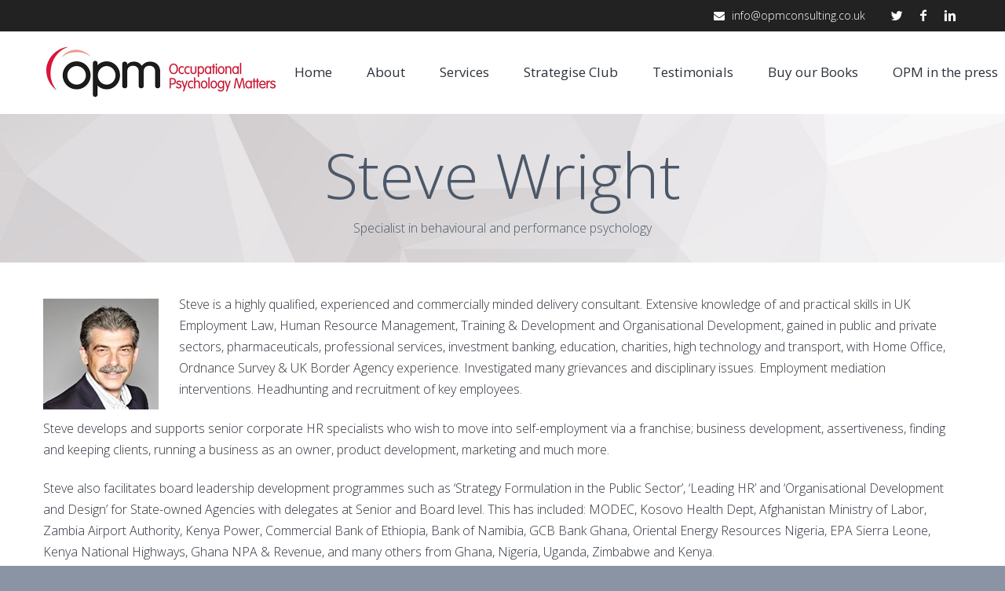

--- FILE ---
content_type: text/html; charset=UTF-8
request_url: https://opmconsulting.co.uk/steve-wright/
body_size: 12201
content:
<!DOCTYPE html>
<!--[if IE 7]>
<html class="ie ie7" lang="en-GB" xmlns:og="http://ogp.me/ns#" xmlns:fb="http://ogp.me/ns/fb#">
<![endif]-->
<!--[if IE 8]>
<html class="ie ie8" lang="en-GB" xmlns:og="http://ogp.me/ns#" xmlns:fb="http://ogp.me/ns/fb#">
<![endif]-->
<!--[if !(IE 7) | !(IE 8) ]><!-->
<html lang="en-GB" xmlns:og="http://ogp.me/ns#" xmlns:fb="http://ogp.me/ns/fb#">
<!--<![endif]-->
<head>
	<meta charset="UTF-8">
	<meta name="viewport" content="width=device-width, initial-scale=1.0" />
	<link rel="profile" href="https://gmpg.org/xfn/11">
	<link rel="pingback" href="https://opmconsulting.co.uk/xmlrpc.php">
			<link rel="shortcut icon" href="https://opmconsulting.co.uk/wp-content/uploads/2020/05/OPM-Fabicon.png" />
		
	<!--[if lt IE 9]>
	<script src="https://opmconsulting.co.uk/wp-content/themes/scalia/js/html5.js"></script>
	<![endif]-->
	<title>Steve Wright &#8211; OPM Consulting</title>
<meta name='robots' content='max-image-preview:large' />
<link rel='dns-prefetch' href='//fonts.googleapis.com' />
<link rel="alternate" type="application/rss+xml" title="OPM Consulting &raquo; Feed" href="https://opmconsulting.co.uk/feed/" />
<link rel="alternate" type="application/rss+xml" title="OPM Consulting &raquo; Comments Feed" href="https://opmconsulting.co.uk/comments/feed/" />
<script type="text/javascript">
/* <![CDATA[ */
window._wpemojiSettings = {"baseUrl":"https:\/\/s.w.org\/images\/core\/emoji\/14.0.0\/72x72\/","ext":".png","svgUrl":"https:\/\/s.w.org\/images\/core\/emoji\/14.0.0\/svg\/","svgExt":".svg","source":{"concatemoji":"https:\/\/opmconsulting.co.uk\/wp-includes\/js\/wp-emoji-release.min.js?ver=98de3351c71760116ba5d583cb96f361"}};
/*! This file is auto-generated */
!function(i,n){var o,s,e;function c(e){try{var t={supportTests:e,timestamp:(new Date).valueOf()};sessionStorage.setItem(o,JSON.stringify(t))}catch(e){}}function p(e,t,n){e.clearRect(0,0,e.canvas.width,e.canvas.height),e.fillText(t,0,0);var t=new Uint32Array(e.getImageData(0,0,e.canvas.width,e.canvas.height).data),r=(e.clearRect(0,0,e.canvas.width,e.canvas.height),e.fillText(n,0,0),new Uint32Array(e.getImageData(0,0,e.canvas.width,e.canvas.height).data));return t.every(function(e,t){return e===r[t]})}function u(e,t,n){switch(t){case"flag":return n(e,"\ud83c\udff3\ufe0f\u200d\u26a7\ufe0f","\ud83c\udff3\ufe0f\u200b\u26a7\ufe0f")?!1:!n(e,"\ud83c\uddfa\ud83c\uddf3","\ud83c\uddfa\u200b\ud83c\uddf3")&&!n(e,"\ud83c\udff4\udb40\udc67\udb40\udc62\udb40\udc65\udb40\udc6e\udb40\udc67\udb40\udc7f","\ud83c\udff4\u200b\udb40\udc67\u200b\udb40\udc62\u200b\udb40\udc65\u200b\udb40\udc6e\u200b\udb40\udc67\u200b\udb40\udc7f");case"emoji":return!n(e,"\ud83e\udef1\ud83c\udffb\u200d\ud83e\udef2\ud83c\udfff","\ud83e\udef1\ud83c\udffb\u200b\ud83e\udef2\ud83c\udfff")}return!1}function f(e,t,n){var r="undefined"!=typeof WorkerGlobalScope&&self instanceof WorkerGlobalScope?new OffscreenCanvas(300,150):i.createElement("canvas"),a=r.getContext("2d",{willReadFrequently:!0}),o=(a.textBaseline="top",a.font="600 32px Arial",{});return e.forEach(function(e){o[e]=t(a,e,n)}),o}function t(e){var t=i.createElement("script");t.src=e,t.defer=!0,i.head.appendChild(t)}"undefined"!=typeof Promise&&(o="wpEmojiSettingsSupports",s=["flag","emoji"],n.supports={everything:!0,everythingExceptFlag:!0},e=new Promise(function(e){i.addEventListener("DOMContentLoaded",e,{once:!0})}),new Promise(function(t){var n=function(){try{var e=JSON.parse(sessionStorage.getItem(o));if("object"==typeof e&&"number"==typeof e.timestamp&&(new Date).valueOf()<e.timestamp+604800&&"object"==typeof e.supportTests)return e.supportTests}catch(e){}return null}();if(!n){if("undefined"!=typeof Worker&&"undefined"!=typeof OffscreenCanvas&&"undefined"!=typeof URL&&URL.createObjectURL&&"undefined"!=typeof Blob)try{var e="postMessage("+f.toString()+"("+[JSON.stringify(s),u.toString(),p.toString()].join(",")+"));",r=new Blob([e],{type:"text/javascript"}),a=new Worker(URL.createObjectURL(r),{name:"wpTestEmojiSupports"});return void(a.onmessage=function(e){c(n=e.data),a.terminate(),t(n)})}catch(e){}c(n=f(s,u,p))}t(n)}).then(function(e){for(var t in e)n.supports[t]=e[t],n.supports.everything=n.supports.everything&&n.supports[t],"flag"!==t&&(n.supports.everythingExceptFlag=n.supports.everythingExceptFlag&&n.supports[t]);n.supports.everythingExceptFlag=n.supports.everythingExceptFlag&&!n.supports.flag,n.DOMReady=!1,n.readyCallback=function(){n.DOMReady=!0}}).then(function(){return e}).then(function(){var e;n.supports.everything||(n.readyCallback(),(e=n.source||{}).concatemoji?t(e.concatemoji):e.wpemoji&&e.twemoji&&(t(e.twemoji),t(e.wpemoji)))}))}((window,document),window._wpemojiSettings);
/* ]]> */
</script>
<link rel='stylesheet' id='layerslider-css' href='https://opmconsulting.co.uk/wp-content/plugins/LayerSlider/assets/static/layerslider/css/layerslider.css?ver=7.6.1' type='text/css' media='all' />
<style id='wp-emoji-styles-inline-css' type='text/css'>

	img.wp-smiley, img.emoji {
		display: inline !important;
		border: none !important;
		box-shadow: none !important;
		height: 1em !important;
		width: 1em !important;
		margin: 0 0.07em !important;
		vertical-align: -0.1em !important;
		background: none !important;
		padding: 0 !important;
	}
</style>
<link rel='stylesheet' id='wp-block-library-css' href='https://opmconsulting.co.uk/wp-includes/css/dist/block-library/style.min.css?ver=98de3351c71760116ba5d583cb96f361' type='text/css' media='all' />
<style id='classic-theme-styles-inline-css' type='text/css'>
/*! This file is auto-generated */
.wp-block-button__link{color:#fff;background-color:#32373c;border-radius:9999px;box-shadow:none;text-decoration:none;padding:calc(.667em + 2px) calc(1.333em + 2px);font-size:1.125em}.wp-block-file__button{background:#32373c;color:#fff;text-decoration:none}
</style>
<style id='global-styles-inline-css' type='text/css'>
body{--wp--preset--color--black: #000000;--wp--preset--color--cyan-bluish-gray: #abb8c3;--wp--preset--color--white: #ffffff;--wp--preset--color--pale-pink: #f78da7;--wp--preset--color--vivid-red: #cf2e2e;--wp--preset--color--luminous-vivid-orange: #ff6900;--wp--preset--color--luminous-vivid-amber: #fcb900;--wp--preset--color--light-green-cyan: #7bdcb5;--wp--preset--color--vivid-green-cyan: #00d084;--wp--preset--color--pale-cyan-blue: #8ed1fc;--wp--preset--color--vivid-cyan-blue: #0693e3;--wp--preset--color--vivid-purple: #9b51e0;--wp--preset--gradient--vivid-cyan-blue-to-vivid-purple: linear-gradient(135deg,rgba(6,147,227,1) 0%,rgb(155,81,224) 100%);--wp--preset--gradient--light-green-cyan-to-vivid-green-cyan: linear-gradient(135deg,rgb(122,220,180) 0%,rgb(0,208,130) 100%);--wp--preset--gradient--luminous-vivid-amber-to-luminous-vivid-orange: linear-gradient(135deg,rgba(252,185,0,1) 0%,rgba(255,105,0,1) 100%);--wp--preset--gradient--luminous-vivid-orange-to-vivid-red: linear-gradient(135deg,rgba(255,105,0,1) 0%,rgb(207,46,46) 100%);--wp--preset--gradient--very-light-gray-to-cyan-bluish-gray: linear-gradient(135deg,rgb(238,238,238) 0%,rgb(169,184,195) 100%);--wp--preset--gradient--cool-to-warm-spectrum: linear-gradient(135deg,rgb(74,234,220) 0%,rgb(151,120,209) 20%,rgb(207,42,186) 40%,rgb(238,44,130) 60%,rgb(251,105,98) 80%,rgb(254,248,76) 100%);--wp--preset--gradient--blush-light-purple: linear-gradient(135deg,rgb(255,206,236) 0%,rgb(152,150,240) 100%);--wp--preset--gradient--blush-bordeaux: linear-gradient(135deg,rgb(254,205,165) 0%,rgb(254,45,45) 50%,rgb(107,0,62) 100%);--wp--preset--gradient--luminous-dusk: linear-gradient(135deg,rgb(255,203,112) 0%,rgb(199,81,192) 50%,rgb(65,88,208) 100%);--wp--preset--gradient--pale-ocean: linear-gradient(135deg,rgb(255,245,203) 0%,rgb(182,227,212) 50%,rgb(51,167,181) 100%);--wp--preset--gradient--electric-grass: linear-gradient(135deg,rgb(202,248,128) 0%,rgb(113,206,126) 100%);--wp--preset--gradient--midnight: linear-gradient(135deg,rgb(2,3,129) 0%,rgb(40,116,252) 100%);--wp--preset--font-size--small: 13px;--wp--preset--font-size--medium: 20px;--wp--preset--font-size--large: 36px;--wp--preset--font-size--x-large: 42px;--wp--preset--spacing--20: 0.44rem;--wp--preset--spacing--30: 0.67rem;--wp--preset--spacing--40: 1rem;--wp--preset--spacing--50: 1.5rem;--wp--preset--spacing--60: 2.25rem;--wp--preset--spacing--70: 3.38rem;--wp--preset--spacing--80: 5.06rem;--wp--preset--shadow--natural: 6px 6px 9px rgba(0, 0, 0, 0.2);--wp--preset--shadow--deep: 12px 12px 50px rgba(0, 0, 0, 0.4);--wp--preset--shadow--sharp: 6px 6px 0px rgba(0, 0, 0, 0.2);--wp--preset--shadow--outlined: 6px 6px 0px -3px rgba(255, 255, 255, 1), 6px 6px rgba(0, 0, 0, 1);--wp--preset--shadow--crisp: 6px 6px 0px rgba(0, 0, 0, 1);}:where(.is-layout-flex){gap: 0.5em;}:where(.is-layout-grid){gap: 0.5em;}body .is-layout-flow > .alignleft{float: left;margin-inline-start: 0;margin-inline-end: 2em;}body .is-layout-flow > .alignright{float: right;margin-inline-start: 2em;margin-inline-end: 0;}body .is-layout-flow > .aligncenter{margin-left: auto !important;margin-right: auto !important;}body .is-layout-constrained > .alignleft{float: left;margin-inline-start: 0;margin-inline-end: 2em;}body .is-layout-constrained > .alignright{float: right;margin-inline-start: 2em;margin-inline-end: 0;}body .is-layout-constrained > .aligncenter{margin-left: auto !important;margin-right: auto !important;}body .is-layout-constrained > :where(:not(.alignleft):not(.alignright):not(.alignfull)){max-width: var(--wp--style--global--content-size);margin-left: auto !important;margin-right: auto !important;}body .is-layout-constrained > .alignwide{max-width: var(--wp--style--global--wide-size);}body .is-layout-flex{display: flex;}body .is-layout-flex{flex-wrap: wrap;align-items: center;}body .is-layout-flex > *{margin: 0;}body .is-layout-grid{display: grid;}body .is-layout-grid > *{margin: 0;}:where(.wp-block-columns.is-layout-flex){gap: 2em;}:where(.wp-block-columns.is-layout-grid){gap: 2em;}:where(.wp-block-post-template.is-layout-flex){gap: 1.25em;}:where(.wp-block-post-template.is-layout-grid){gap: 1.25em;}.has-black-color{color: var(--wp--preset--color--black) !important;}.has-cyan-bluish-gray-color{color: var(--wp--preset--color--cyan-bluish-gray) !important;}.has-white-color{color: var(--wp--preset--color--white) !important;}.has-pale-pink-color{color: var(--wp--preset--color--pale-pink) !important;}.has-vivid-red-color{color: var(--wp--preset--color--vivid-red) !important;}.has-luminous-vivid-orange-color{color: var(--wp--preset--color--luminous-vivid-orange) !important;}.has-luminous-vivid-amber-color{color: var(--wp--preset--color--luminous-vivid-amber) !important;}.has-light-green-cyan-color{color: var(--wp--preset--color--light-green-cyan) !important;}.has-vivid-green-cyan-color{color: var(--wp--preset--color--vivid-green-cyan) !important;}.has-pale-cyan-blue-color{color: var(--wp--preset--color--pale-cyan-blue) !important;}.has-vivid-cyan-blue-color{color: var(--wp--preset--color--vivid-cyan-blue) !important;}.has-vivid-purple-color{color: var(--wp--preset--color--vivid-purple) !important;}.has-black-background-color{background-color: var(--wp--preset--color--black) !important;}.has-cyan-bluish-gray-background-color{background-color: var(--wp--preset--color--cyan-bluish-gray) !important;}.has-white-background-color{background-color: var(--wp--preset--color--white) !important;}.has-pale-pink-background-color{background-color: var(--wp--preset--color--pale-pink) !important;}.has-vivid-red-background-color{background-color: var(--wp--preset--color--vivid-red) !important;}.has-luminous-vivid-orange-background-color{background-color: var(--wp--preset--color--luminous-vivid-orange) !important;}.has-luminous-vivid-amber-background-color{background-color: var(--wp--preset--color--luminous-vivid-amber) !important;}.has-light-green-cyan-background-color{background-color: var(--wp--preset--color--light-green-cyan) !important;}.has-vivid-green-cyan-background-color{background-color: var(--wp--preset--color--vivid-green-cyan) !important;}.has-pale-cyan-blue-background-color{background-color: var(--wp--preset--color--pale-cyan-blue) !important;}.has-vivid-cyan-blue-background-color{background-color: var(--wp--preset--color--vivid-cyan-blue) !important;}.has-vivid-purple-background-color{background-color: var(--wp--preset--color--vivid-purple) !important;}.has-black-border-color{border-color: var(--wp--preset--color--black) !important;}.has-cyan-bluish-gray-border-color{border-color: var(--wp--preset--color--cyan-bluish-gray) !important;}.has-white-border-color{border-color: var(--wp--preset--color--white) !important;}.has-pale-pink-border-color{border-color: var(--wp--preset--color--pale-pink) !important;}.has-vivid-red-border-color{border-color: var(--wp--preset--color--vivid-red) !important;}.has-luminous-vivid-orange-border-color{border-color: var(--wp--preset--color--luminous-vivid-orange) !important;}.has-luminous-vivid-amber-border-color{border-color: var(--wp--preset--color--luminous-vivid-amber) !important;}.has-light-green-cyan-border-color{border-color: var(--wp--preset--color--light-green-cyan) !important;}.has-vivid-green-cyan-border-color{border-color: var(--wp--preset--color--vivid-green-cyan) !important;}.has-pale-cyan-blue-border-color{border-color: var(--wp--preset--color--pale-cyan-blue) !important;}.has-vivid-cyan-blue-border-color{border-color: var(--wp--preset--color--vivid-cyan-blue) !important;}.has-vivid-purple-border-color{border-color: var(--wp--preset--color--vivid-purple) !important;}.has-vivid-cyan-blue-to-vivid-purple-gradient-background{background: var(--wp--preset--gradient--vivid-cyan-blue-to-vivid-purple) !important;}.has-light-green-cyan-to-vivid-green-cyan-gradient-background{background: var(--wp--preset--gradient--light-green-cyan-to-vivid-green-cyan) !important;}.has-luminous-vivid-amber-to-luminous-vivid-orange-gradient-background{background: var(--wp--preset--gradient--luminous-vivid-amber-to-luminous-vivid-orange) !important;}.has-luminous-vivid-orange-to-vivid-red-gradient-background{background: var(--wp--preset--gradient--luminous-vivid-orange-to-vivid-red) !important;}.has-very-light-gray-to-cyan-bluish-gray-gradient-background{background: var(--wp--preset--gradient--very-light-gray-to-cyan-bluish-gray) !important;}.has-cool-to-warm-spectrum-gradient-background{background: var(--wp--preset--gradient--cool-to-warm-spectrum) !important;}.has-blush-light-purple-gradient-background{background: var(--wp--preset--gradient--blush-light-purple) !important;}.has-blush-bordeaux-gradient-background{background: var(--wp--preset--gradient--blush-bordeaux) !important;}.has-luminous-dusk-gradient-background{background: var(--wp--preset--gradient--luminous-dusk) !important;}.has-pale-ocean-gradient-background{background: var(--wp--preset--gradient--pale-ocean) !important;}.has-electric-grass-gradient-background{background: var(--wp--preset--gradient--electric-grass) !important;}.has-midnight-gradient-background{background: var(--wp--preset--gradient--midnight) !important;}.has-small-font-size{font-size: var(--wp--preset--font-size--small) !important;}.has-medium-font-size{font-size: var(--wp--preset--font-size--medium) !important;}.has-large-font-size{font-size: var(--wp--preset--font-size--large) !important;}.has-x-large-font-size{font-size: var(--wp--preset--font-size--x-large) !important;}
.wp-block-navigation a:where(:not(.wp-element-button)){color: inherit;}
:where(.wp-block-post-template.is-layout-flex){gap: 1.25em;}:where(.wp-block-post-template.is-layout-grid){gap: 1.25em;}
:where(.wp-block-columns.is-layout-flex){gap: 2em;}:where(.wp-block-columns.is-layout-grid){gap: 2em;}
.wp-block-pullquote{font-size: 1.5em;line-height: 1.6;}
</style>
<link rel='stylesheet' id='contact-form-7-css' href='https://opmconsulting.co.uk/wp-content/plugins/contact-form-7/includes/css/styles.css?ver=5.9.8' type='text/css' media='all' />
<link rel='stylesheet' id='ctf_styles-css' href='https://opmconsulting.co.uk/wp-content/plugins/custom-twitter-feeds/css/ctf-styles.min.css?ver=2.3.1' type='text/css' media='all' />
<link rel='stylesheet' id='scalia-icons-css' href='https://opmconsulting.co.uk/wp-content/themes/scalia/css/icons.css?ver=98de3351c71760116ba5d583cb96f361' type='text/css' media='all' />
<link rel='stylesheet' id='scalia-reset-css' href='https://opmconsulting.co.uk/wp-content/themes/scalia/css/reset.css?ver=98de3351c71760116ba5d583cb96f361' type='text/css' media='all' />
<link rel='stylesheet' id='scalia-grid-css' href='https://opmconsulting.co.uk/wp-content/themes/scalia/css/grid.css?ver=98de3351c71760116ba5d583cb96f361' type='text/css' media='all' />
<link rel='stylesheet' id='parent-style-css' href='https://opmconsulting.co.uk/wp-content/themes/scalia/style.css?ver=98de3351c71760116ba5d583cb96f361' type='text/css' media='all' />
<link rel='stylesheet' id='scalia-style-css' href='https://opmconsulting.co.uk/wp-content/themes/scalia-default-child/style.css?ver=98de3351c71760116ba5d583cb96f361' type='text/css' media='all' />
<!--[if lt IE 9]>
<link rel='stylesheet' id='scalia-ie-css' href='https://opmconsulting.co.uk/wp-content/themes/scalia/css/ie.css?ver=98de3351c71760116ba5d583cb96f361' type='text/css' media='all' />
<![endif]-->
<link rel='stylesheet' id='scalia-header-css' href='https://opmconsulting.co.uk/wp-content/themes/scalia/css/header.css?ver=98de3351c71760116ba5d583cb96f361' type='text/css' media='all' />
<link rel='stylesheet' id='scalia-widgets-css' href='https://opmconsulting.co.uk/wp-content/themes/scalia/css/widgets.css?ver=98de3351c71760116ba5d583cb96f361' type='text/css' media='all' />
<link rel='stylesheet' id='scalia-portfolio-css' href='https://opmconsulting.co.uk/wp-content/themes/scalia/css/portfolio.css?ver=98de3351c71760116ba5d583cb96f361' type='text/css' media='all' />
<link rel='stylesheet' id='scalia-custom-css' href='https://opmconsulting.co.uk/wp-content/themes/scalia-default-child/css/custom.css?ver=98de3351c71760116ba5d583cb96f361' type='text/css' media='all' />
<link rel='stylesheet' id='js_composer_front-css' href='https://opmconsulting.co.uk/wp-content/plugins/js_composer/assets/css/js_composer.min.css?ver=6.6.0' type='text/css' media='all' />
<link rel='stylesheet' id='fancybox-style-css' href='https://opmconsulting.co.uk/wp-content/themes/scalia/js/fancyBox/jquery.fancybox.css?ver=98de3351c71760116ba5d583cb96f361' type='text/css' media='all' />
<link rel='stylesheet' id='scalia-vc_elements-css' href='https://opmconsulting.co.uk/wp-content/themes/scalia/css/vc_elements.css?ver=98de3351c71760116ba5d583cb96f361' type='text/css' media='all' />
<link rel='stylesheet' id='load-google-fonts-css' href='//fonts.googleapis.com/css?family=Open+Sans%3Aregular%2C300%7CRoboto+Condensed%3A300%2Cregular%7CRoboto%3A100%2C300%7CSource+Sans+Pro%3A300%2C300italic&#038;subset=latin%2Cgreek%2Ccyrillic-ext%2Clatin-ext%2Ccyrillic%2Cvietnamese%2Cgreek-ext&#038;ver=6.4.7' type='text/css' media='all' />
<link rel='stylesheet' id='hm_custom_css-css' href='https://opmconsulting.co.uk/wp-content/uploads/hm_custom_css_js/custom.css?ver=1726156666' type='text/css' media='all' />
<!--n2css--><!--n2js--><script type="text/javascript" src="https://opmconsulting.co.uk/wp-includes/js/jquery/jquery.min.js?ver=3.7.1" id="jquery-core-js"></script>
<script type="text/javascript" src="https://opmconsulting.co.uk/wp-includes/js/jquery/jquery-migrate.min.js?ver=3.4.1" id="jquery-migrate-js"></script>
<script type="text/javascript" id="layerslider-utils-js-extra">
/* <![CDATA[ */
var LS_Meta = {"v":"7.6.1","fixGSAP":"1"};
/* ]]> */
</script>
<script type="text/javascript" src="https://opmconsulting.co.uk/wp-content/plugins/LayerSlider/assets/static/layerslider/js/layerslider.utils.js?ver=7.6.1" id="layerslider-utils-js"></script>
<script type="text/javascript" src="https://opmconsulting.co.uk/wp-content/plugins/LayerSlider/assets/static/layerslider/js/layerslider.kreaturamedia.jquery.js?ver=7.6.1" id="layerslider-js"></script>
<script type="text/javascript" src="https://opmconsulting.co.uk/wp-content/plugins/LayerSlider/assets/static/layerslider/js/layerslider.transitions.js?ver=7.6.1" id="layerslider-transitions-js"></script>
<script type="text/javascript" src="https://opmconsulting.co.uk/wp-content/uploads/hm_custom_css_js/custom.js?ver=1607082137" id="hm_custom_js-js"></script>
<meta name="generator" content="Powered by LayerSlider 7.6.1 - Build Heros, Sliders, and Popups. Create Animations and Beautiful, Rich Web Content as Easy as Never Before on WordPress." />
<!-- LayerSlider updates and docs at: https://layerslider.com -->
<link rel="https://api.w.org/" href="https://opmconsulting.co.uk/wp-json/" /><link rel="alternate" type="application/json" href="https://opmconsulting.co.uk/wp-json/wp/v2/pages/12178" /><link rel="EditURI" type="application/rsd+xml" title="RSD" href="https://opmconsulting.co.uk/xmlrpc.php?rsd" />
<link rel="canonical" href="https://opmconsulting.co.uk/steve-wright/" />
<link rel="alternate" type="application/json+oembed" href="https://opmconsulting.co.uk/wp-json/oembed/1.0/embed?url=https%3A%2F%2Fopmconsulting.co.uk%2Fsteve-wright%2F" />
<link rel="alternate" type="text/xml+oembed" href="https://opmconsulting.co.uk/wp-json/oembed/1.0/embed?url=https%3A%2F%2Fopmconsulting.co.uk%2Fsteve-wright%2F&#038;format=xml" />
<meta name="generator" content="Powered by WPBakery Page Builder - drag and drop page builder for WordPress."/>
<link rel="icon" href="https://opmconsulting.co.uk/wp-content/uploads/2020/05/OPM-Fabicon-150x150.png" sizes="32x32" />
<link rel="icon" href="https://opmconsulting.co.uk/wp-content/uploads/2020/05/OPM-Fabicon-256x256.png" sizes="192x192" />
<link rel="apple-touch-icon" href="https://opmconsulting.co.uk/wp-content/uploads/2020/05/OPM-Fabicon-256x256.png" />
<meta name="msapplication-TileImage" content="https://opmconsulting.co.uk/wp-content/uploads/2020/05/OPM-Fabicon-300x300.png" />
		<style type="text/css" id="wp-custom-css">
			
#footer-nav {
display: none;
}

.site-footer {
  background-color: #fff;
  color: #000;
}

.site-footer a {
  color: #000;
}		</style>
		<style type="text/css" data-type="vc_custom-css">.widget-title {
    font-size: 36px !important;
    margin-bottom: 45px;
}
.wpcf7 p span textarea {
    height: 147px;
    width: 100%;
}</style><style type="text/css" data-type="vc_shortcodes-custom-css">.vc_custom_1607618474043{margin-bottom: 0px !important;background-color: #f2f2f2 !important;}.vc_custom_1607618545902{margin-bottom: 0px !important;border-bottom-width: 0px !important;padding-bottom: 0px !important;background-image: url(https://opmconsulting.co.uk/wp-content/uploads/2020/05/Portfolio-Building.jpg?id=11019) !important;}.vc_custom_1607618431214{margin-top: 25px !important;}.vc_custom_1607618364887{margin-right: 10% !important;margin-left: 10% !important;}</style><noscript><style> .wpb_animate_when_almost_visible { opacity: 1; }</style></noscript>
</head>


<body data-rsssl=1 class="page-template-default page page-id-12178 wpb-js-composer js-comp-ver-6.6.0 vc_responsive">

<div id="page" class="layout-fullwidth">

			<a href="#page" class="scroll-top-button"></a>
	
			<div id="top-area" class="top-area top-area-style-1">
			<div class="container">
				<div class="top-area-items clearfix">
											<div class="top-area-socials">	<div class="socials">
									<div class="socials-item twitter"><a href="https://twitter.com/OccPsychMatters" target="_blank" title="twitter">twitter</a></div>
												<div class="socials-item facebook"><a href="https://www.facebook.com/OpmLtd" target="_blank" title="facebook">facebook</a></div>
												<div class="socials-item linkedin"><a href="https://www.linkedin.com/company/opm-ltd?trk=hb_tab_compy_id_1086438" target="_blank" title="linkedin">linkedin</a></div>
																							</div>
</div>
																													<div class="top-area-contacts"><div class="sc-contacts"><div class="sc-contacts-item sc-contacts-email"> <a href="mailto:info@opmconsulting.co.uk">info@opmconsulting.co.uk</a></div></div></div>
															</div>
			</div>
		</div>
	
	<header id="site-header" class="site-header" role="banner">

		<div class="container">
			<div class="header-main logo-position-left">
								<div class="site-title">
					<div class="site-logo">
						<a href="https://opmconsulting.co.uk/" rel="home">
															<span class="logo logo-1x"><img src="https://opmconsulting.co.uk/wp-content/uploads/2020/04/OPM-Consulting.jpg" class="default" alt=""><img src="https://opmconsulting.co.uk/wp-content/uploads/2020/05/OPM-Fabicon.png" class="small" alt=""></span>
																	<span class="logo logo-2x"><img src="https://opmconsulting.co.uk/wp-content/uploads/2020/04/OPM-Consulting.jpg" class="default" alt=""><img src="https://opmconsulting.co.uk/wp-content/uploads/2020/04/OPM-Consulting-e1589231200367.png" class="small" alt=""></span>
																									<span class="logo logo-3x"><img src="https://opmconsulting.co.uk/wp-content/uploads/2020/04/OPM-Consulting-e1589231200367.png" class="default" alt=""><img src="https://opmconsulting.co.uk/wp-content/uploads/2020/04/OPM-Consulting-e1589231200367.png" class="small" alt=""></span>
																					</a>
					</div>
				</div>
								<nav id="primary-navigation" class="site-navigation primary-navigation" role="navigation">
					<button class="menu-toggle dl-trigger">Primary Menu</button>
					<ul id="primary-menu" class="nav-menu dl-menu styled no-responsive"><li id="menu-item-12348" class="menu-item menu-item-type-post_type menu-item-object-page menu-item-home menu-item-12348 megamenu-first-element"><a href="https://opmconsulting.co.uk/">Home</a></li>
<li id="menu-item-10998" class="menu-item menu-item-type-custom menu-item-object-custom menu-item-has-children menu-item-parent menu-item-10998 megamenu-first-element"><a href="#">About</a>
<ul class="sub-menu  dl-submenu styled">
	<li id="menu-item-12245" class="menu-item menu-item-type-post_type menu-item-object-page menu-item-12245 megamenu-first-element"><a href="https://opmconsulting.co.uk/our-team/">Our team</a></li>
	<li id="menu-item-11404" class="menu-item menu-item-type-post_type menu-item-object-page menu-item-11404 megamenu-first-element"><a href="https://opmconsulting.co.uk/about-opm/">Our ethos</a></li>
	<li id="menu-item-11467" class="menu-item menu-item-type-custom menu-item-object-custom menu-item-11467 megamenu-first-element"><a href="https://opmconsulting.co.uk/news_sets/news/">News</a></li>
</ul>
</li>
<li id="menu-item-11466" class="menu-item menu-item-type-custom menu-item-object-custom menu-item-has-children menu-item-parent menu-item-11466 megamenu-first-element"><a href="#">Services</a>
<ul class="sub-menu  dl-submenu styled">
	<li id="menu-item-11405" class="menu-item menu-item-type-post_type menu-item-object-page menu-item-11405 megamenu-first-element"><a href="https://opmconsulting.co.uk/training/">Training</a></li>
	<li id="menu-item-11406" class="menu-item menu-item-type-post_type menu-item-object-page menu-item-11406 megamenu-first-element"><a href="https://opmconsulting.co.uk/webinars/">Webinars</a></li>
	<li id="menu-item-11407" class="menu-item menu-item-type-post_type menu-item-object-page menu-item-11407 megamenu-first-element"><a href="https://opmconsulting.co.uk/coaching/">Coaching</a></li>
	<li id="menu-item-11408" class="menu-item menu-item-type-post_type menu-item-object-page menu-item-11408 megamenu-first-element"><a href="https://opmconsulting.co.uk/assessment/">Assessment</a></li>
	<li id="menu-item-11611" class="menu-item menu-item-type-post_type menu-item-object-page menu-item-11611 megamenu-first-element"><a href="https://opmconsulting.co.uk/neurodiversity/">Neurodiversity</a></li>
</ul>
</li>
<li id="menu-item-11544" class="menu-item menu-item-type-post_type menu-item-object-page menu-item-11544 megamenu-first-element"><a href="https://opmconsulting.co.uk/strategise-club/">Strategise Club</a></li>
<li id="menu-item-11357" class="menu-item menu-item-type-post_type menu-item-object-page menu-item-11357 megamenu-first-element"><a href="https://opmconsulting.co.uk/testimonials/">Testimonials</a></li>
<li id="menu-item-14754" class="menu-item menu-item-type-custom menu-item-object-custom menu-item-has-children menu-item-parent menu-item-14754 megamenu-first-element"><a href="#">Buy our Books</a>
<ul class="sub-menu  dl-submenu styled">
	<li id="menu-item-12801" class="menu-item menu-item-type-custom menu-item-object-custom menu-item-12801 megamenu-first-element mobile-clickable"><a target="_blank" href="https://www.amazon.co.uk/dp/B07W8V51YF?ref_=k4w_oembed_Swn1Hhb4NycKM9&#038;tag=kpembed-20&#038;linkCode=kpd">Adult Dyslexia</a></li>
	<li id="menu-item-14755" class="menu-item menu-item-type-custom menu-item-object-custom menu-item-14755 megamenu-first-element mobile-clickable"><a target="_blank" href="https://www.amazon.co.uk/Confidence-Shmonfidence-Super-Successful-Without/dp/B09MYXVP5F/ref=tmm_pap_swatch_0?_encoding=UTF8&#038;qid=1639134467&#038;sr=8-3">Confidence Shmonfidence</a></li>
	<li id="menu-item-13754" class="menu-item menu-item-type-custom menu-item-object-custom menu-item-13754 megamenu-first-element mobile-clickable"><a target="_blank" href="https://www.audible.co.uk/pd/B09HFDQYXM/?source_code=AUKFrDlWS02231890H6-BK-ACX0-279255&#038;ref=acx_bty_BK_ACX0_279255_rh_uk">Audiobook &#8211; Adult Dyslexia</a></li>
	<li id="menu-item-12800" class="menu-item menu-item-type-post_type menu-item-object-page menu-item-12800 megamenu-first-element"><a href="https://opmconsulting.co.uk/opm-media/">OPM Media</a></li>
</ul>
</li>
<li id="menu-item-11390" class="menu-item menu-item-type-custom menu-item-object-custom menu-item-11390 megamenu-first-element"><a href="https://opmconsulting.co.uk/news_sets/press/">OPM in the press</a></li>
<li id="menu-item-11331" class="menu-item menu-item-type-post_type menu-item-object-page menu-item-11331 megamenu-first-element"><a href="https://opmconsulting.co.uk/contact-us/">Contact us</a></li>
</ul>				</nav>
											</div>
		</div>
	</header><!-- #site-header -->

	<div id="main" class="site-main">

<div id="main-content" class="main-content">


<div id="page-title" class="page-title-block page-title-style-1 has-background-image" style="background-image: url(https://opmconsulting.co.uk/wp-content/uploads/2020/08/Assessment.jpg);"><div class="container"><div class="page-title-title"><h1 style="color: #4c5867;">  Steve Wright</h1></div><div class="page-title-excerpt" style="color: #4c5867;">Specialist in behavioural and performance psychology</div></div></div>





<div class="block-content no-bottom-margin">
	<div class="container">
		<div class="panel row">

			<div class="panel-center col-xs-12">
				<article id="post-12178" class="post-12178 page type-page status-publish hentry">
					
					
					<div class="entry-content post-content">
												<div class="vc_row wpb_row vc_row-fluid vc_column-gap-30"><div class="wpb_column vc_column_container vc_col-sm-12"><div class="vc_column-inner"><div class="wpb_wrapper"><div class="vc_empty_space"   style="height: 25px"><span class="vc_empty_space_inner"></span></div>
	<div class="wpb_text_column wpb_content_element " >
		<div class="wpb_wrapper">
			<p><img decoding="async" class="size-full wp-image-12179 alignleft" src="https://opmconsulting.co.uk/wp-content/uploads/2021/01/Steve.jpg" alt="" width="147" height="141" />Steve is a highly qualified, experienced and commercially minded delivery consultant. Extensive knowledge of and practical skills in UK Employment Law, Human Resource Management, Training &amp; Development and Organisational Development, gained in public and private sectors, pharmaceuticals, professional services, investment banking, education, charities, high technology and transport, with Home Office, Ordnance Survey &amp; UK Border Agency experience. Investigated many grievances and disciplinary issues. Employment mediation interventions. Headhunting and recruitment of key employees.</p>
<p>Steve develops and supports senior corporate HR specialists who wish to move into self-employment via a franchise; business development, assertiveness, finding and keeping clients, running a business as an owner, product development, marketing and much more.</p>
<p>Steve also facilitates board leadership development programmes such as &#8216;Strategy Formulation in the Public Sector&#8217;, &#8216;Leading HR&#8217; and &#8216;Organisational Development and Design&#8217; for State-owned Agencies with delegates at Senior and Board level. This has included: MODEC, Kosovo Health Dept, Afghanistan Ministry of Labor, Zambia Airport Authority, Kenya Power, Commercial Bank of Ethiopia, Bank of Namibia, GCB Bank Ghana, Oriental Energy Resources Nigeria, EPA Sierra Leone, Kenya National Highways, Ghana NPA &amp; Revenue, and many others from Ghana, Nigeria, Uganda, Zimbabwe and Kenya.</p>

		</div>
	</div>
<div class="vc_empty_space"   style="height: 25px"><span class="vc_empty_space_inner"></span></div></div></div></div></div><div data-vc-full-width="true" data-vc-full-width-init="false" class="vc_row wpb_row vc_row-fluid vc_custom_1607618474043 vc_row-has-fill"><div class="wpb_column vc_column_container vc_col-sm-12"><div class="vc_column-inner"><div class="wpb_wrapper">
	<div class="wpb_text_column wpb_content_element  vc_custom_1607618431214" >
		<div class="wpb_wrapper">
			<h2 style="text-align: center;">KEEP UP TO DATE</h2>

		</div>
	</div>

	<div class="wpb_text_column wpb_content_element  vc_custom_1607618364887" >
		<div class="wpb_wrapper">
			<p style="text-align: center;">
<!-- Custom Twitter Feeds by Smash Balloon -->
<div id="ctf" class=" ctf ctf-type-usertimeline ctf-rebranded ctf-feed-165534409  ctf-styles ctf-list ctf-regular-style"   data-ctfshortcode="[]"   data-ctfdisablelinks="false" data-ctflinktextcolor="#" data-header-size="small" data-feedid="165534409" data-postid="12178"  data-ctfintents="1"  data-ctfneeded="-19">
        <div class="ctf-tweets">
   		
<div  class="ctf-item ctf-author-occpsychmatters ctf-new"  id="1603056329073037312" >

	
	<div class="ctf-author-box">
		<div class="ctf-author-box-link">
	        									<a href="https://twitter.com/occpsychmatters" class="ctf-author-avatar" target="_blank" rel="noopener noreferrer" >
													<img decoding="async" src="https://pbs.twimg.com/profile_images/446031399032594432/NiINJ2en_normal.jpeg" alt="occpsychmatters" width="48" height="48">
											</a>
				
									<a href="https://twitter.com/occpsychmatters" target="_blank" rel="noopener noreferrer" class="ctf-author-name" >OccPsychMatters (Cheryl Isaacs)</a>
										<a href="https://twitter.com/occpsychmatters" class="ctf-author-screenname" target="_blank" rel="noopener noreferrer" >@occpsychmatters</a>
					<span class="ctf-screename-sep">&middot;</span>
					        
							<div class="ctf-tweet-meta" >
					<a href="https://twitter.com/occpsychmatters/status/1603056329073037312" class="ctf-tweet-date" target="_blank" rel="noopener noreferrer" >14 Dec 2022</a>
				</div>
					</div>
	    			<div class="ctf-corner-logo" >
				<svg width="30" height="30" viewBox="0 0 30 30" fill="none" xmlns="http://www.w3.org/2000/svg"><path d="M21.1161 6.27344H24.2289L17.4284 14.0459L25.4286 24.6225H19.1645L14.2583 18.2079L8.6444 24.6225H5.52976L12.8035 16.309L5.12891 6.27344H11.552L15.9868 12.1367L21.1161 6.27344ZM20.0236 22.7594H21.7484L10.6148 8.03871H8.7639L20.0236 22.7594Z" fill="black"/>
			</svg>			</div>
		
	</div>
	<div class="ctf-tweet-content">
		                <p class="ctf-tweet-text">
                    Find out more about our work with Thrive4Life, looking at flexible working and new training we are offering on how to make your workplace more inclusive for people with long-term health conditions. https://opmconsulting.co.uk/news/a-glimpse-into-our-work-with-thrive4life/                                    </p>
                        	</div>

		
	<div class="ctf-tweet-actions" >
		
		<a href="https://twitter.com/intent/tweet?in_reply_to=1603056329073037312&#038;related=occpsychmatters" class="ctf-reply" target="_blank" rel="noopener noreferrer">
			<svg class="svg-inline--fa fa-w-16" viewBox="0 0 24 24" aria-label="reply" role="img" xmlns="http://www.w3.org/2000/svg"><g><path fill="currentColor" d="M14.046 2.242l-4.148-.01h-.002c-4.374 0-7.8 3.427-7.8 7.802 0 4.098 3.186 7.206 7.465 7.37v3.828c0 .108.044.286.12.403.142.225.384.347.632.347.138 0 .277-.038.402-.118.264-.168 6.473-4.14 8.088-5.506 1.902-1.61 3.04-3.97 3.043-6.312v-.017c-.006-4.367-3.43-7.787-7.8-7.788zm3.787 12.972c-1.134.96-4.862 3.405-6.772 4.643V16.67c0-.414-.335-.75-.75-.75h-.396c-3.66 0-6.318-2.476-6.318-5.886 0-3.534 2.768-6.302 6.3-6.302l4.147.01h.002c3.532 0 6.3 2.766 6.302 6.296-.003 1.91-.942 3.844-2.514 5.176z"></path></g></svg>			<span class="ctf-screenreader">Reply on Twitter 1603056329073037312</span>
		</a>

		<a href="https://twitter.com/intent/retweet?tweet_id=1603056329073037312&#038;related=occpsychmatters" class="ctf-retweet" target="_blank" rel="noopener noreferrer"><svg class="svg-inline--fa fa-w-16" viewBox="0 0 24 24" aria-hidden="true" aria-label="retweet" role="img"><path fill="currentColor" d="M23.77 15.67c-.292-.293-.767-.293-1.06 0l-2.22 2.22V7.65c0-2.068-1.683-3.75-3.75-3.75h-5.85c-.414 0-.75.336-.75.75s.336.75.75.75h5.85c1.24 0 2.25 1.01 2.25 2.25v10.24l-2.22-2.22c-.293-.293-.768-.293-1.06 0s-.294.768 0 1.06l3.5 3.5c.145.147.337.22.53.22s.383-.072.53-.22l3.5-3.5c.294-.292.294-.767 0-1.06zm-10.66 3.28H7.26c-1.24 0-2.25-1.01-2.25-2.25V6.46l2.22 2.22c.148.147.34.22.532.22s.384-.073.53-.22c.293-.293.293-.768 0-1.06l-3.5-3.5c-.293-.294-.768-.294-1.06 0l-3.5 3.5c-.294.292-.294.767 0 1.06s.767.293 1.06 0l2.22-2.22V16.7c0 2.068 1.683 3.75 3.75 3.75h5.85c.414 0 .75-.336.75-.75s-.337-.75-.75-.75z"></path></svg>			<span class="ctf-screenreader">Retweet on Twitter 1603056329073037312</span>
			<span class="ctf-action-count ctf-retweet-count"></span>
		</a>

		<a href="https://twitter.com/intent/like?tweet_id=1603056329073037312&#038;related=occpsychmatters" class="ctf-like" target="_blank" rel="nofollow noopener noreferrer">
			<svg class="svg-inline--fa fa-w-16" viewBox="0 0 24 24" aria-hidden="true" aria-label="like" role="img" xmlns="http://www.w3.org/2000/svg"><g><path fill="currentColor" d="M12 21.638h-.014C9.403 21.59 1.95 14.856 1.95 8.478c0-3.064 2.525-5.754 5.403-5.754 2.29 0 3.83 1.58 4.646 2.73.814-1.148 2.354-2.73 4.645-2.73 2.88 0 5.404 2.69 5.404 5.755 0 6.376-7.454 13.11-10.037 13.157H12zM7.354 4.225c-2.08 0-3.903 1.988-3.903 4.255 0 5.74 7.034 11.596 8.55 11.658 1.518-.062 8.55-5.917 8.55-11.658 0-2.267-1.823-4.255-3.903-4.255-2.528 0-3.94 2.936-3.952 2.965-.23.562-1.156.562-1.387 0-.014-.03-1.425-2.965-3.954-2.965z"></path></g></svg>			<span class="ctf-screenreader">Like on Twitter 1603056329073037312</span>
			<span class="ctf-action-count ctf-favorite-count"></span>
		</a>
		
					<a href="https://twitter.com/occpsychmatters/status/1603056329073037312" class="ctf-twitterlink" target="_blank" rel="nofollow noopener noreferrer" >
				<span >Twitter</span>
				<span class="ctf-screenreader">1603056329073037312</span>
			</a>
			</div>
</div>    </div>
    


</div>

		</div>
	</div>
<div class="vc_empty_space"   style="height: 25px"><span class="vc_empty_space_inner"></span></div></div></div></div></div><div class="vc_row-full-width vc_clearfix"></div><div data-vc-full-width="true" data-vc-full-width-init="false" class="vc_row wpb_row vc_row-fluid vc_custom_1607618545902 vc_row-has-fill"><div class="wpb_column vc_column_container vc_col-sm-12"><div class="vc_column-inner"><div class="wpb_wrapper">
	<div class="wpb_text_column wpb_content_element " >
		<div class="wpb_wrapper">
			<h4 style="text-align: left;"><span style="color: #ffffff;">To find out how we can help your work force, call us on <strong><a href="tel:0845 544 2729" target="_blank" rel="noopener noreferrer"><span style="color: #ffffff;">0845 544 2729</span></a></strong></span></h4>

		</div>
	</div>
</div></div></div></div><div class="vc_row-full-width vc_clearfix"></div>
					</div><!-- .entry-content -->


					
					
					

					
				</article><!-- #post-## -->

			</div>

			
		</div>


	</div>
</div>



</div><!-- #main-content -->


		</div><!-- #main -->


		
		<footer id="footer-nav" class="site-footer">
			<div class="container"><div class="row">

				<div class="col-md-8 col-xs-12">
									</div>

				<div class="col-md-4 col-xs-12">
											<div id="footer-socials" class="socials">
																											<div class="footer-socials-item twitter"><a href="https://twitter.com/OccPsychMatters" target="_blank" title="twitter">twitter</a></div>
																																				<div class="footer-socials-item facebook"><a href="https://www.facebook.com/OpmLtd" target="_blank" title="facebook">facebook</a></div>
																																				<div class="footer-socials-item linkedin"><a href="https://www.linkedin.com/company/opm-ltd?trk=hb_tab_compy_id_1086438" target="_blank" title="linkedin">linkedin</a></div>
																																																																																		</div><!-- #footer-socials -->
									</div>
			</div></div>

		</footer><!-- #footer-nav -->

				<footer id="colophon" class="site-footer" role="contentinfo">
			<div class="container">
				
<div class="row inline-row footer-widget-area" role="complementary">
	<div id="text-2" class="widget inline-column col-md-3 col-sm-6 col-xs-12 count-4 widget_text">			<div class="textwidget"><p><a href="https://opmconsulting.co.uk/"><img loading="lazy" decoding="async" class="alignnone wp-image-11051" src="https://opmconsulting.co.uk/wp-content/uploads/2020/05/OPM-White-logo.png" alt="" width="245" height="61" srcset="https://opmconsulting.co.uk/wp-content/uploads/2020/05/OPM-White-logo.png 500w, https://opmconsulting.co.uk/wp-content/uploads/2020/05/OPM-White-logo-300x74.png 300w" sizes="(max-width: 245px) 100vw, 245px" /></a></p>
<p><strong>E:</strong> <a href="mailto:info@opmconsulting.co.uk" target="_blank" rel="noopener">info@opmconsulting.co.uk</a><br />
<strong>A:</strong> OPM Consulting, 4th Floor, Silverstream House, 45 Fitzroy Street, Fitzrovia, London, W1T 6EB</p>
<p><a href="http://www.linkedin.com/company/opm-ltd?trk=hb_tab_compy_id_1086438" target="_blank" rel="noopener"><img loading="lazy" decoding="async" class="alignnone wp-image-11047" src="https://opmconsulting.co.uk/wp-content/uploads/2020/05/Linkedin.png" alt="" width="30" height="30" /></a> <a href="https://www.facebook.com/OpmLtd" target="_blank" rel="noopener"><img loading="lazy" decoding="async" class="alignnone wp-image-11046" src="https://opmconsulting.co.uk/wp-content/uploads/2020/05/Facebook.png" alt="" width="30" height="30" /></a> <a href="https://twitter.com/OccPsychMatters" target="_blank" rel="noopener"><img loading="lazy" decoding="async" class="alignnone wp-image-11048" src="https://opmconsulting.co.uk/wp-content/uploads/2020/05/Twitter.png" alt="" width="30" height="30" /></a></p>
</div>
		</div><div id="text-5" class="widget inline-column col-md-3 col-sm-6 col-xs-12 count-4 widget_text"><h3 class="widget-title">SERVICES</h3>			<div class="textwidget"><p><a href="https://opmconsulting.co.uk/training/">Behaviour Training</a><br />
<a href="https://opmconsulting.co.uk/webinars/">Webinars</a><br />
<a href="https://opmconsulting.co.uk/coaching/">Executive Coaching</a><br />
<a href="https://opmconsulting.co.uk/assessment/">Cognitive Assessment</a><br />
<a href="https://opmconsulting.co.uk/Neurodiversity/">Neurodiversity</a><br />
<a href="https://opmconsulting.co.uk/strategise-club/">Strategise Club</a></p>
</div>
		</div><div id="text-3" class="widget inline-column col-md-3 col-sm-6 col-xs-12 count-4 widget_text"><h3 class="widget-title">INFORMATION</h3>			<div class="textwidget"><p><a href="https://opmconsulting.co.uk/about-opm/">Our Ethos</a><br />
<a href="https://opmconsulting.co.uk/testimonials/">Testimonials</a><br />
<a href="https://opmconsulting.co.uk/news_sets/press/">OPM in the Press</a><br />
<a href="https://opmconsulting.co.uk/terms-and-conditions/">Terms &amp; Conditions</a><br />
<a href="https://opmconsulting.co.uk/terms-and-conditions/">Privacy &amp; Cookie Policy</a><br />
<a href="https://opmconsulting.co.uk/contact-us/">Contact Us</a></p>
</div>
		</div><div id="text-4" class="widget inline-column col-md-3 col-sm-6 col-xs-12 count-4 widget_text"><h3 class="widget-title">ACCREDITATIONS</h3>			<div class="textwidget"><p><a href="https://www.hcpc-uk.org/" target="_blank" rel="noopener"><img loading="lazy" decoding="async" class="wp-image-11043" style="padding: 0px; margin: 0px;" src="https://opmconsulting.co.uk/wp-content/uploads/2020/05/hcpc-logo.jpg" alt="" width="83" height="80" /></a><a href="https://www.physoc.org/" target="_blank" rel="noopener"><img loading="lazy" decoding="async" class="wp-image-11044" style="padding: 0px; margin: 0;" src="https://opmconsulting.co.uk/wp-content/uploads/2020/05/The-British-pschological-society.jpg" alt="" width="149" height="80" srcset="https://opmconsulting.co.uk/wp-content/uploads/2020/05/The-British-pschological-society.jpg 435w, https://opmconsulting.co.uk/wp-content/uploads/2020/05/The-British-pschological-society-300x161.jpg 300w" sizes="(max-width: 149px) 100vw, 149px" /></a><br />
© 2024 OPM Consulting Ltd</p>
</div>
		</div></div><!-- .footer-widget-area -->
				<div class="row"><div class="col-md-4 col-xs-12"><div class="footer-site-info"></div></div></div>
			</div>
		</footer><!-- #colophon -->
				
	</div><!-- #page -->

	<style type="text/css" data-ctf-style="165534409">.ctf-feed-165534409.ctf-regular-style .ctf-item, .ctf-feed-165534409 .ctf-header{border-bottom:1px solid #ddd!important;}.ctf-feed-165534409{width:100%!important;}</style><script type="text/javascript" src="https://opmconsulting.co.uk/wp-includes/js/dist/vendor/wp-polyfill-inert.min.js?ver=3.1.2" id="wp-polyfill-inert-js"></script>
<script type="text/javascript" src="https://opmconsulting.co.uk/wp-includes/js/dist/vendor/regenerator-runtime.min.js?ver=0.14.0" id="regenerator-runtime-js"></script>
<script type="text/javascript" src="https://opmconsulting.co.uk/wp-includes/js/dist/vendor/wp-polyfill.min.js?ver=3.15.0" id="wp-polyfill-js"></script>
<script type="text/javascript" src="https://opmconsulting.co.uk/wp-includes/js/dist/hooks.min.js?ver=c6aec9a8d4e5a5d543a1" id="wp-hooks-js"></script>
<script type="text/javascript" src="https://opmconsulting.co.uk/wp-includes/js/dist/i18n.min.js?ver=7701b0c3857f914212ef" id="wp-i18n-js"></script>
<script type="text/javascript" id="wp-i18n-js-after">
/* <![CDATA[ */
wp.i18n.setLocaleData( { 'text direction\u0004ltr': [ 'ltr' ] } );
/* ]]> */
</script>
<script type="text/javascript" src="https://opmconsulting.co.uk/wp-content/plugins/contact-form-7/includes/swv/js/index.js?ver=5.9.8" id="swv-js"></script>
<script type="text/javascript" id="contact-form-7-js-extra">
/* <![CDATA[ */
var wpcf7 = {"api":{"root":"https:\/\/opmconsulting.co.uk\/wp-json\/","namespace":"contact-form-7\/v1"}};
/* ]]> */
</script>
<script type="text/javascript" src="https://opmconsulting.co.uk/wp-content/plugins/contact-form-7/includes/js/index.js?ver=5.9.8" id="contact-form-7-js"></script>
<script type="text/javascript" src="https://opmconsulting.co.uk/wp-content/themes/scalia/js/respond.min.js?ver=1" id="scalia-respond-js"></script>
<script type="text/javascript" src="https://opmconsulting.co.uk/wp-content/themes/scalia/js/combobox.js?ver=98de3351c71760116ba5d583cb96f361" id="scalia-combobox-js"></script>
<script type="text/javascript" src="https://opmconsulting.co.uk/wp-content/themes/scalia/js/checkbox.js?ver=98de3351c71760116ba5d583cb96f361" id="scalia-checkbox-js"></script>
<script type="text/javascript" src="https://opmconsulting.co.uk/wp-content/themes/scalia/js/jquery.easing.js?ver=98de3351c71760116ba5d583cb96f361" id="scalia-jquery-easing-js"></script>
<script type="text/javascript" src="https://opmconsulting.co.uk/wp-content/themes/scalia/js/modernizr.custom.js?ver=98de3351c71760116ba5d583cb96f361" id="scalia-modernizr-script-js"></script>
<script type="text/javascript" src="https://opmconsulting.co.uk/wp-content/themes/scalia/js/jquery.dlmenu.js?ver=98de3351c71760116ba5d583cb96f361" id="scalia-dl-menu-script-js"></script>
<script type="text/javascript" src="https://opmconsulting.co.uk/wp-content/themes/scalia/js/header.js?ver=98de3351c71760116ba5d583cb96f361" id="scalia-header-js"></script>
<script type="text/javascript" src="https://opmconsulting.co.uk/wp-content/themes/scalia/js/jquery.lazyLoading.js?ver=98de3351c71760116ba5d583cb96f361" id="scalia-lazy-loading-js"></script>
<script type="text/javascript" src="https://opmconsulting.co.uk/wp-content/themes/scalia/js/jquery.transform.js?ver=98de3351c71760116ba5d583cb96f361" id="scalia-transform-js"></script>
<script type="text/javascript" src="https://opmconsulting.co.uk/wp-includes/js/jquery/ui/effect.min.js?ver=1.13.2" id="jquery-effects-core-js"></script>
<script type="text/javascript" src="https://opmconsulting.co.uk/wp-includes/js/jquery/ui/effect-drop.min.js?ver=1.13.2" id="jquery-effects-drop-js"></script>
<script type="text/javascript" src="https://opmconsulting.co.uk/wp-content/themes/scalia/js/jquery.restable.js?ver=98de3351c71760116ba5d583cb96f361" id="scalia-restable-js"></script>
<script type="text/javascript" src="https://opmconsulting.co.uk/wp-content/themes/scalia/js/easyResponsiveTabs.js?ver=98de3351c71760116ba5d583cb96f361" id="scalia-responsive-tabs-js"></script>
<script type="text/javascript" src="https://opmconsulting.co.uk/wp-content/themes/scalia/js/odometer.js?ver=98de3351c71760116ba5d583cb96f361" id="scalia-odometr-js"></script>
<script type="text/javascript" src="https://opmconsulting.co.uk/wp-content/themes/scalia/js/jquery.sticky.js?ver=98de3351c71760116ba5d583cb96f361" id="scalia-sticky-js"></script>
<script type="text/javascript" src="https://opmconsulting.co.uk/wp-content/themes/scalia/js/functions.js?ver=98de3351c71760116ba5d583cb96f361" id="scalia-scripts-js"></script>
<script type="text/javascript" src="https://opmconsulting.co.uk/wp-content/themes/scalia/js/fancyBox/jquery.mousewheel.pack.js?ver=98de3351c71760116ba5d583cb96f361" id="mousewheel-script-js"></script>
<script type="text/javascript" src="https://opmconsulting.co.uk/wp-content/themes/scalia/js/fancyBox/jquery.fancybox.pack.js?ver=98de3351c71760116ba5d583cb96f361" id="fancybox-script-js"></script>
<script type="text/javascript" src="https://opmconsulting.co.uk/wp-content/themes/scalia/js/fancyBox/jquery.fancybox-init.js?ver=98de3351c71760116ba5d583cb96f361" id="fancybox-init-script-js"></script>
<script type="text/javascript" src="https://opmconsulting.co.uk/wp-content/themes/scalia/js/vc_elements_init.js?ver=98de3351c71760116ba5d583cb96f361" id="scalia-vc_elements-js"></script>
<script type="text/javascript" src="https://www.google.com/recaptcha/api.js?render=6LcyP_seAAAAAOw67WO4USCpWr25zA_QRS_0nOXY&amp;ver=3.0" id="google-recaptcha-js"></script>
<script type="text/javascript" id="wpcf7-recaptcha-js-extra">
/* <![CDATA[ */
var wpcf7_recaptcha = {"sitekey":"6LcyP_seAAAAAOw67WO4USCpWr25zA_QRS_0nOXY","actions":{"homepage":"homepage","contactform":"contactform"}};
/* ]]> */
</script>
<script type="text/javascript" src="https://opmconsulting.co.uk/wp-content/plugins/contact-form-7/modules/recaptcha/index.js?ver=5.9.8" id="wpcf7-recaptcha-js"></script>
<script type="text/javascript" src="https://opmconsulting.co.uk/wp-content/plugins/js_composer/assets/js/dist/js_composer_front.min.js?ver=6.6.0" id="wpb_composer_front_js-js"></script>
<script type="text/javascript" id="ctf_scripts-js-extra">
/* <![CDATA[ */
var ctf = {"ajax_url":"https:\/\/opmconsulting.co.uk\/wp-admin\/admin-ajax.php"};
/* ]]> */
</script>
<script type="text/javascript" src="https://opmconsulting.co.uk/wp-content/plugins/custom-twitter-feeds/js/ctf-scripts.min.js?ver=2.3.1" id="ctf_scripts-js"></script>
</body>

</html>

--- FILE ---
content_type: text/html; charset=utf-8
request_url: https://www.google.com/recaptcha/api2/anchor?ar=1&k=6LcyP_seAAAAAOw67WO4USCpWr25zA_QRS_0nOXY&co=aHR0cHM6Ly9vcG1jb25zdWx0aW5nLmNvLnVrOjQ0Mw..&hl=en&v=N67nZn4AqZkNcbeMu4prBgzg&size=invisible&anchor-ms=20000&execute-ms=30000&cb=ae68athdxyjz
body_size: 48573
content:
<!DOCTYPE HTML><html dir="ltr" lang="en"><head><meta http-equiv="Content-Type" content="text/html; charset=UTF-8">
<meta http-equiv="X-UA-Compatible" content="IE=edge">
<title>reCAPTCHA</title>
<style type="text/css">
/* cyrillic-ext */
@font-face {
  font-family: 'Roboto';
  font-style: normal;
  font-weight: 400;
  font-stretch: 100%;
  src: url(//fonts.gstatic.com/s/roboto/v48/KFO7CnqEu92Fr1ME7kSn66aGLdTylUAMa3GUBHMdazTgWw.woff2) format('woff2');
  unicode-range: U+0460-052F, U+1C80-1C8A, U+20B4, U+2DE0-2DFF, U+A640-A69F, U+FE2E-FE2F;
}
/* cyrillic */
@font-face {
  font-family: 'Roboto';
  font-style: normal;
  font-weight: 400;
  font-stretch: 100%;
  src: url(//fonts.gstatic.com/s/roboto/v48/KFO7CnqEu92Fr1ME7kSn66aGLdTylUAMa3iUBHMdazTgWw.woff2) format('woff2');
  unicode-range: U+0301, U+0400-045F, U+0490-0491, U+04B0-04B1, U+2116;
}
/* greek-ext */
@font-face {
  font-family: 'Roboto';
  font-style: normal;
  font-weight: 400;
  font-stretch: 100%;
  src: url(//fonts.gstatic.com/s/roboto/v48/KFO7CnqEu92Fr1ME7kSn66aGLdTylUAMa3CUBHMdazTgWw.woff2) format('woff2');
  unicode-range: U+1F00-1FFF;
}
/* greek */
@font-face {
  font-family: 'Roboto';
  font-style: normal;
  font-weight: 400;
  font-stretch: 100%;
  src: url(//fonts.gstatic.com/s/roboto/v48/KFO7CnqEu92Fr1ME7kSn66aGLdTylUAMa3-UBHMdazTgWw.woff2) format('woff2');
  unicode-range: U+0370-0377, U+037A-037F, U+0384-038A, U+038C, U+038E-03A1, U+03A3-03FF;
}
/* math */
@font-face {
  font-family: 'Roboto';
  font-style: normal;
  font-weight: 400;
  font-stretch: 100%;
  src: url(//fonts.gstatic.com/s/roboto/v48/KFO7CnqEu92Fr1ME7kSn66aGLdTylUAMawCUBHMdazTgWw.woff2) format('woff2');
  unicode-range: U+0302-0303, U+0305, U+0307-0308, U+0310, U+0312, U+0315, U+031A, U+0326-0327, U+032C, U+032F-0330, U+0332-0333, U+0338, U+033A, U+0346, U+034D, U+0391-03A1, U+03A3-03A9, U+03B1-03C9, U+03D1, U+03D5-03D6, U+03F0-03F1, U+03F4-03F5, U+2016-2017, U+2034-2038, U+203C, U+2040, U+2043, U+2047, U+2050, U+2057, U+205F, U+2070-2071, U+2074-208E, U+2090-209C, U+20D0-20DC, U+20E1, U+20E5-20EF, U+2100-2112, U+2114-2115, U+2117-2121, U+2123-214F, U+2190, U+2192, U+2194-21AE, U+21B0-21E5, U+21F1-21F2, U+21F4-2211, U+2213-2214, U+2216-22FF, U+2308-230B, U+2310, U+2319, U+231C-2321, U+2336-237A, U+237C, U+2395, U+239B-23B7, U+23D0, U+23DC-23E1, U+2474-2475, U+25AF, U+25B3, U+25B7, U+25BD, U+25C1, U+25CA, U+25CC, U+25FB, U+266D-266F, U+27C0-27FF, U+2900-2AFF, U+2B0E-2B11, U+2B30-2B4C, U+2BFE, U+3030, U+FF5B, U+FF5D, U+1D400-1D7FF, U+1EE00-1EEFF;
}
/* symbols */
@font-face {
  font-family: 'Roboto';
  font-style: normal;
  font-weight: 400;
  font-stretch: 100%;
  src: url(//fonts.gstatic.com/s/roboto/v48/KFO7CnqEu92Fr1ME7kSn66aGLdTylUAMaxKUBHMdazTgWw.woff2) format('woff2');
  unicode-range: U+0001-000C, U+000E-001F, U+007F-009F, U+20DD-20E0, U+20E2-20E4, U+2150-218F, U+2190, U+2192, U+2194-2199, U+21AF, U+21E6-21F0, U+21F3, U+2218-2219, U+2299, U+22C4-22C6, U+2300-243F, U+2440-244A, U+2460-24FF, U+25A0-27BF, U+2800-28FF, U+2921-2922, U+2981, U+29BF, U+29EB, U+2B00-2BFF, U+4DC0-4DFF, U+FFF9-FFFB, U+10140-1018E, U+10190-1019C, U+101A0, U+101D0-101FD, U+102E0-102FB, U+10E60-10E7E, U+1D2C0-1D2D3, U+1D2E0-1D37F, U+1F000-1F0FF, U+1F100-1F1AD, U+1F1E6-1F1FF, U+1F30D-1F30F, U+1F315, U+1F31C, U+1F31E, U+1F320-1F32C, U+1F336, U+1F378, U+1F37D, U+1F382, U+1F393-1F39F, U+1F3A7-1F3A8, U+1F3AC-1F3AF, U+1F3C2, U+1F3C4-1F3C6, U+1F3CA-1F3CE, U+1F3D4-1F3E0, U+1F3ED, U+1F3F1-1F3F3, U+1F3F5-1F3F7, U+1F408, U+1F415, U+1F41F, U+1F426, U+1F43F, U+1F441-1F442, U+1F444, U+1F446-1F449, U+1F44C-1F44E, U+1F453, U+1F46A, U+1F47D, U+1F4A3, U+1F4B0, U+1F4B3, U+1F4B9, U+1F4BB, U+1F4BF, U+1F4C8-1F4CB, U+1F4D6, U+1F4DA, U+1F4DF, U+1F4E3-1F4E6, U+1F4EA-1F4ED, U+1F4F7, U+1F4F9-1F4FB, U+1F4FD-1F4FE, U+1F503, U+1F507-1F50B, U+1F50D, U+1F512-1F513, U+1F53E-1F54A, U+1F54F-1F5FA, U+1F610, U+1F650-1F67F, U+1F687, U+1F68D, U+1F691, U+1F694, U+1F698, U+1F6AD, U+1F6B2, U+1F6B9-1F6BA, U+1F6BC, U+1F6C6-1F6CF, U+1F6D3-1F6D7, U+1F6E0-1F6EA, U+1F6F0-1F6F3, U+1F6F7-1F6FC, U+1F700-1F7FF, U+1F800-1F80B, U+1F810-1F847, U+1F850-1F859, U+1F860-1F887, U+1F890-1F8AD, U+1F8B0-1F8BB, U+1F8C0-1F8C1, U+1F900-1F90B, U+1F93B, U+1F946, U+1F984, U+1F996, U+1F9E9, U+1FA00-1FA6F, U+1FA70-1FA7C, U+1FA80-1FA89, U+1FA8F-1FAC6, U+1FACE-1FADC, U+1FADF-1FAE9, U+1FAF0-1FAF8, U+1FB00-1FBFF;
}
/* vietnamese */
@font-face {
  font-family: 'Roboto';
  font-style: normal;
  font-weight: 400;
  font-stretch: 100%;
  src: url(//fonts.gstatic.com/s/roboto/v48/KFO7CnqEu92Fr1ME7kSn66aGLdTylUAMa3OUBHMdazTgWw.woff2) format('woff2');
  unicode-range: U+0102-0103, U+0110-0111, U+0128-0129, U+0168-0169, U+01A0-01A1, U+01AF-01B0, U+0300-0301, U+0303-0304, U+0308-0309, U+0323, U+0329, U+1EA0-1EF9, U+20AB;
}
/* latin-ext */
@font-face {
  font-family: 'Roboto';
  font-style: normal;
  font-weight: 400;
  font-stretch: 100%;
  src: url(//fonts.gstatic.com/s/roboto/v48/KFO7CnqEu92Fr1ME7kSn66aGLdTylUAMa3KUBHMdazTgWw.woff2) format('woff2');
  unicode-range: U+0100-02BA, U+02BD-02C5, U+02C7-02CC, U+02CE-02D7, U+02DD-02FF, U+0304, U+0308, U+0329, U+1D00-1DBF, U+1E00-1E9F, U+1EF2-1EFF, U+2020, U+20A0-20AB, U+20AD-20C0, U+2113, U+2C60-2C7F, U+A720-A7FF;
}
/* latin */
@font-face {
  font-family: 'Roboto';
  font-style: normal;
  font-weight: 400;
  font-stretch: 100%;
  src: url(//fonts.gstatic.com/s/roboto/v48/KFO7CnqEu92Fr1ME7kSn66aGLdTylUAMa3yUBHMdazQ.woff2) format('woff2');
  unicode-range: U+0000-00FF, U+0131, U+0152-0153, U+02BB-02BC, U+02C6, U+02DA, U+02DC, U+0304, U+0308, U+0329, U+2000-206F, U+20AC, U+2122, U+2191, U+2193, U+2212, U+2215, U+FEFF, U+FFFD;
}
/* cyrillic-ext */
@font-face {
  font-family: 'Roboto';
  font-style: normal;
  font-weight: 500;
  font-stretch: 100%;
  src: url(//fonts.gstatic.com/s/roboto/v48/KFO7CnqEu92Fr1ME7kSn66aGLdTylUAMa3GUBHMdazTgWw.woff2) format('woff2');
  unicode-range: U+0460-052F, U+1C80-1C8A, U+20B4, U+2DE0-2DFF, U+A640-A69F, U+FE2E-FE2F;
}
/* cyrillic */
@font-face {
  font-family: 'Roboto';
  font-style: normal;
  font-weight: 500;
  font-stretch: 100%;
  src: url(//fonts.gstatic.com/s/roboto/v48/KFO7CnqEu92Fr1ME7kSn66aGLdTylUAMa3iUBHMdazTgWw.woff2) format('woff2');
  unicode-range: U+0301, U+0400-045F, U+0490-0491, U+04B0-04B1, U+2116;
}
/* greek-ext */
@font-face {
  font-family: 'Roboto';
  font-style: normal;
  font-weight: 500;
  font-stretch: 100%;
  src: url(//fonts.gstatic.com/s/roboto/v48/KFO7CnqEu92Fr1ME7kSn66aGLdTylUAMa3CUBHMdazTgWw.woff2) format('woff2');
  unicode-range: U+1F00-1FFF;
}
/* greek */
@font-face {
  font-family: 'Roboto';
  font-style: normal;
  font-weight: 500;
  font-stretch: 100%;
  src: url(//fonts.gstatic.com/s/roboto/v48/KFO7CnqEu92Fr1ME7kSn66aGLdTylUAMa3-UBHMdazTgWw.woff2) format('woff2');
  unicode-range: U+0370-0377, U+037A-037F, U+0384-038A, U+038C, U+038E-03A1, U+03A3-03FF;
}
/* math */
@font-face {
  font-family: 'Roboto';
  font-style: normal;
  font-weight: 500;
  font-stretch: 100%;
  src: url(//fonts.gstatic.com/s/roboto/v48/KFO7CnqEu92Fr1ME7kSn66aGLdTylUAMawCUBHMdazTgWw.woff2) format('woff2');
  unicode-range: U+0302-0303, U+0305, U+0307-0308, U+0310, U+0312, U+0315, U+031A, U+0326-0327, U+032C, U+032F-0330, U+0332-0333, U+0338, U+033A, U+0346, U+034D, U+0391-03A1, U+03A3-03A9, U+03B1-03C9, U+03D1, U+03D5-03D6, U+03F0-03F1, U+03F4-03F5, U+2016-2017, U+2034-2038, U+203C, U+2040, U+2043, U+2047, U+2050, U+2057, U+205F, U+2070-2071, U+2074-208E, U+2090-209C, U+20D0-20DC, U+20E1, U+20E5-20EF, U+2100-2112, U+2114-2115, U+2117-2121, U+2123-214F, U+2190, U+2192, U+2194-21AE, U+21B0-21E5, U+21F1-21F2, U+21F4-2211, U+2213-2214, U+2216-22FF, U+2308-230B, U+2310, U+2319, U+231C-2321, U+2336-237A, U+237C, U+2395, U+239B-23B7, U+23D0, U+23DC-23E1, U+2474-2475, U+25AF, U+25B3, U+25B7, U+25BD, U+25C1, U+25CA, U+25CC, U+25FB, U+266D-266F, U+27C0-27FF, U+2900-2AFF, U+2B0E-2B11, U+2B30-2B4C, U+2BFE, U+3030, U+FF5B, U+FF5D, U+1D400-1D7FF, U+1EE00-1EEFF;
}
/* symbols */
@font-face {
  font-family: 'Roboto';
  font-style: normal;
  font-weight: 500;
  font-stretch: 100%;
  src: url(//fonts.gstatic.com/s/roboto/v48/KFO7CnqEu92Fr1ME7kSn66aGLdTylUAMaxKUBHMdazTgWw.woff2) format('woff2');
  unicode-range: U+0001-000C, U+000E-001F, U+007F-009F, U+20DD-20E0, U+20E2-20E4, U+2150-218F, U+2190, U+2192, U+2194-2199, U+21AF, U+21E6-21F0, U+21F3, U+2218-2219, U+2299, U+22C4-22C6, U+2300-243F, U+2440-244A, U+2460-24FF, U+25A0-27BF, U+2800-28FF, U+2921-2922, U+2981, U+29BF, U+29EB, U+2B00-2BFF, U+4DC0-4DFF, U+FFF9-FFFB, U+10140-1018E, U+10190-1019C, U+101A0, U+101D0-101FD, U+102E0-102FB, U+10E60-10E7E, U+1D2C0-1D2D3, U+1D2E0-1D37F, U+1F000-1F0FF, U+1F100-1F1AD, U+1F1E6-1F1FF, U+1F30D-1F30F, U+1F315, U+1F31C, U+1F31E, U+1F320-1F32C, U+1F336, U+1F378, U+1F37D, U+1F382, U+1F393-1F39F, U+1F3A7-1F3A8, U+1F3AC-1F3AF, U+1F3C2, U+1F3C4-1F3C6, U+1F3CA-1F3CE, U+1F3D4-1F3E0, U+1F3ED, U+1F3F1-1F3F3, U+1F3F5-1F3F7, U+1F408, U+1F415, U+1F41F, U+1F426, U+1F43F, U+1F441-1F442, U+1F444, U+1F446-1F449, U+1F44C-1F44E, U+1F453, U+1F46A, U+1F47D, U+1F4A3, U+1F4B0, U+1F4B3, U+1F4B9, U+1F4BB, U+1F4BF, U+1F4C8-1F4CB, U+1F4D6, U+1F4DA, U+1F4DF, U+1F4E3-1F4E6, U+1F4EA-1F4ED, U+1F4F7, U+1F4F9-1F4FB, U+1F4FD-1F4FE, U+1F503, U+1F507-1F50B, U+1F50D, U+1F512-1F513, U+1F53E-1F54A, U+1F54F-1F5FA, U+1F610, U+1F650-1F67F, U+1F687, U+1F68D, U+1F691, U+1F694, U+1F698, U+1F6AD, U+1F6B2, U+1F6B9-1F6BA, U+1F6BC, U+1F6C6-1F6CF, U+1F6D3-1F6D7, U+1F6E0-1F6EA, U+1F6F0-1F6F3, U+1F6F7-1F6FC, U+1F700-1F7FF, U+1F800-1F80B, U+1F810-1F847, U+1F850-1F859, U+1F860-1F887, U+1F890-1F8AD, U+1F8B0-1F8BB, U+1F8C0-1F8C1, U+1F900-1F90B, U+1F93B, U+1F946, U+1F984, U+1F996, U+1F9E9, U+1FA00-1FA6F, U+1FA70-1FA7C, U+1FA80-1FA89, U+1FA8F-1FAC6, U+1FACE-1FADC, U+1FADF-1FAE9, U+1FAF0-1FAF8, U+1FB00-1FBFF;
}
/* vietnamese */
@font-face {
  font-family: 'Roboto';
  font-style: normal;
  font-weight: 500;
  font-stretch: 100%;
  src: url(//fonts.gstatic.com/s/roboto/v48/KFO7CnqEu92Fr1ME7kSn66aGLdTylUAMa3OUBHMdazTgWw.woff2) format('woff2');
  unicode-range: U+0102-0103, U+0110-0111, U+0128-0129, U+0168-0169, U+01A0-01A1, U+01AF-01B0, U+0300-0301, U+0303-0304, U+0308-0309, U+0323, U+0329, U+1EA0-1EF9, U+20AB;
}
/* latin-ext */
@font-face {
  font-family: 'Roboto';
  font-style: normal;
  font-weight: 500;
  font-stretch: 100%;
  src: url(//fonts.gstatic.com/s/roboto/v48/KFO7CnqEu92Fr1ME7kSn66aGLdTylUAMa3KUBHMdazTgWw.woff2) format('woff2');
  unicode-range: U+0100-02BA, U+02BD-02C5, U+02C7-02CC, U+02CE-02D7, U+02DD-02FF, U+0304, U+0308, U+0329, U+1D00-1DBF, U+1E00-1E9F, U+1EF2-1EFF, U+2020, U+20A0-20AB, U+20AD-20C0, U+2113, U+2C60-2C7F, U+A720-A7FF;
}
/* latin */
@font-face {
  font-family: 'Roboto';
  font-style: normal;
  font-weight: 500;
  font-stretch: 100%;
  src: url(//fonts.gstatic.com/s/roboto/v48/KFO7CnqEu92Fr1ME7kSn66aGLdTylUAMa3yUBHMdazQ.woff2) format('woff2');
  unicode-range: U+0000-00FF, U+0131, U+0152-0153, U+02BB-02BC, U+02C6, U+02DA, U+02DC, U+0304, U+0308, U+0329, U+2000-206F, U+20AC, U+2122, U+2191, U+2193, U+2212, U+2215, U+FEFF, U+FFFD;
}
/* cyrillic-ext */
@font-face {
  font-family: 'Roboto';
  font-style: normal;
  font-weight: 900;
  font-stretch: 100%;
  src: url(//fonts.gstatic.com/s/roboto/v48/KFO7CnqEu92Fr1ME7kSn66aGLdTylUAMa3GUBHMdazTgWw.woff2) format('woff2');
  unicode-range: U+0460-052F, U+1C80-1C8A, U+20B4, U+2DE0-2DFF, U+A640-A69F, U+FE2E-FE2F;
}
/* cyrillic */
@font-face {
  font-family: 'Roboto';
  font-style: normal;
  font-weight: 900;
  font-stretch: 100%;
  src: url(//fonts.gstatic.com/s/roboto/v48/KFO7CnqEu92Fr1ME7kSn66aGLdTylUAMa3iUBHMdazTgWw.woff2) format('woff2');
  unicode-range: U+0301, U+0400-045F, U+0490-0491, U+04B0-04B1, U+2116;
}
/* greek-ext */
@font-face {
  font-family: 'Roboto';
  font-style: normal;
  font-weight: 900;
  font-stretch: 100%;
  src: url(//fonts.gstatic.com/s/roboto/v48/KFO7CnqEu92Fr1ME7kSn66aGLdTylUAMa3CUBHMdazTgWw.woff2) format('woff2');
  unicode-range: U+1F00-1FFF;
}
/* greek */
@font-face {
  font-family: 'Roboto';
  font-style: normal;
  font-weight: 900;
  font-stretch: 100%;
  src: url(//fonts.gstatic.com/s/roboto/v48/KFO7CnqEu92Fr1ME7kSn66aGLdTylUAMa3-UBHMdazTgWw.woff2) format('woff2');
  unicode-range: U+0370-0377, U+037A-037F, U+0384-038A, U+038C, U+038E-03A1, U+03A3-03FF;
}
/* math */
@font-face {
  font-family: 'Roboto';
  font-style: normal;
  font-weight: 900;
  font-stretch: 100%;
  src: url(//fonts.gstatic.com/s/roboto/v48/KFO7CnqEu92Fr1ME7kSn66aGLdTylUAMawCUBHMdazTgWw.woff2) format('woff2');
  unicode-range: U+0302-0303, U+0305, U+0307-0308, U+0310, U+0312, U+0315, U+031A, U+0326-0327, U+032C, U+032F-0330, U+0332-0333, U+0338, U+033A, U+0346, U+034D, U+0391-03A1, U+03A3-03A9, U+03B1-03C9, U+03D1, U+03D5-03D6, U+03F0-03F1, U+03F4-03F5, U+2016-2017, U+2034-2038, U+203C, U+2040, U+2043, U+2047, U+2050, U+2057, U+205F, U+2070-2071, U+2074-208E, U+2090-209C, U+20D0-20DC, U+20E1, U+20E5-20EF, U+2100-2112, U+2114-2115, U+2117-2121, U+2123-214F, U+2190, U+2192, U+2194-21AE, U+21B0-21E5, U+21F1-21F2, U+21F4-2211, U+2213-2214, U+2216-22FF, U+2308-230B, U+2310, U+2319, U+231C-2321, U+2336-237A, U+237C, U+2395, U+239B-23B7, U+23D0, U+23DC-23E1, U+2474-2475, U+25AF, U+25B3, U+25B7, U+25BD, U+25C1, U+25CA, U+25CC, U+25FB, U+266D-266F, U+27C0-27FF, U+2900-2AFF, U+2B0E-2B11, U+2B30-2B4C, U+2BFE, U+3030, U+FF5B, U+FF5D, U+1D400-1D7FF, U+1EE00-1EEFF;
}
/* symbols */
@font-face {
  font-family: 'Roboto';
  font-style: normal;
  font-weight: 900;
  font-stretch: 100%;
  src: url(//fonts.gstatic.com/s/roboto/v48/KFO7CnqEu92Fr1ME7kSn66aGLdTylUAMaxKUBHMdazTgWw.woff2) format('woff2');
  unicode-range: U+0001-000C, U+000E-001F, U+007F-009F, U+20DD-20E0, U+20E2-20E4, U+2150-218F, U+2190, U+2192, U+2194-2199, U+21AF, U+21E6-21F0, U+21F3, U+2218-2219, U+2299, U+22C4-22C6, U+2300-243F, U+2440-244A, U+2460-24FF, U+25A0-27BF, U+2800-28FF, U+2921-2922, U+2981, U+29BF, U+29EB, U+2B00-2BFF, U+4DC0-4DFF, U+FFF9-FFFB, U+10140-1018E, U+10190-1019C, U+101A0, U+101D0-101FD, U+102E0-102FB, U+10E60-10E7E, U+1D2C0-1D2D3, U+1D2E0-1D37F, U+1F000-1F0FF, U+1F100-1F1AD, U+1F1E6-1F1FF, U+1F30D-1F30F, U+1F315, U+1F31C, U+1F31E, U+1F320-1F32C, U+1F336, U+1F378, U+1F37D, U+1F382, U+1F393-1F39F, U+1F3A7-1F3A8, U+1F3AC-1F3AF, U+1F3C2, U+1F3C4-1F3C6, U+1F3CA-1F3CE, U+1F3D4-1F3E0, U+1F3ED, U+1F3F1-1F3F3, U+1F3F5-1F3F7, U+1F408, U+1F415, U+1F41F, U+1F426, U+1F43F, U+1F441-1F442, U+1F444, U+1F446-1F449, U+1F44C-1F44E, U+1F453, U+1F46A, U+1F47D, U+1F4A3, U+1F4B0, U+1F4B3, U+1F4B9, U+1F4BB, U+1F4BF, U+1F4C8-1F4CB, U+1F4D6, U+1F4DA, U+1F4DF, U+1F4E3-1F4E6, U+1F4EA-1F4ED, U+1F4F7, U+1F4F9-1F4FB, U+1F4FD-1F4FE, U+1F503, U+1F507-1F50B, U+1F50D, U+1F512-1F513, U+1F53E-1F54A, U+1F54F-1F5FA, U+1F610, U+1F650-1F67F, U+1F687, U+1F68D, U+1F691, U+1F694, U+1F698, U+1F6AD, U+1F6B2, U+1F6B9-1F6BA, U+1F6BC, U+1F6C6-1F6CF, U+1F6D3-1F6D7, U+1F6E0-1F6EA, U+1F6F0-1F6F3, U+1F6F7-1F6FC, U+1F700-1F7FF, U+1F800-1F80B, U+1F810-1F847, U+1F850-1F859, U+1F860-1F887, U+1F890-1F8AD, U+1F8B0-1F8BB, U+1F8C0-1F8C1, U+1F900-1F90B, U+1F93B, U+1F946, U+1F984, U+1F996, U+1F9E9, U+1FA00-1FA6F, U+1FA70-1FA7C, U+1FA80-1FA89, U+1FA8F-1FAC6, U+1FACE-1FADC, U+1FADF-1FAE9, U+1FAF0-1FAF8, U+1FB00-1FBFF;
}
/* vietnamese */
@font-face {
  font-family: 'Roboto';
  font-style: normal;
  font-weight: 900;
  font-stretch: 100%;
  src: url(//fonts.gstatic.com/s/roboto/v48/KFO7CnqEu92Fr1ME7kSn66aGLdTylUAMa3OUBHMdazTgWw.woff2) format('woff2');
  unicode-range: U+0102-0103, U+0110-0111, U+0128-0129, U+0168-0169, U+01A0-01A1, U+01AF-01B0, U+0300-0301, U+0303-0304, U+0308-0309, U+0323, U+0329, U+1EA0-1EF9, U+20AB;
}
/* latin-ext */
@font-face {
  font-family: 'Roboto';
  font-style: normal;
  font-weight: 900;
  font-stretch: 100%;
  src: url(//fonts.gstatic.com/s/roboto/v48/KFO7CnqEu92Fr1ME7kSn66aGLdTylUAMa3KUBHMdazTgWw.woff2) format('woff2');
  unicode-range: U+0100-02BA, U+02BD-02C5, U+02C7-02CC, U+02CE-02D7, U+02DD-02FF, U+0304, U+0308, U+0329, U+1D00-1DBF, U+1E00-1E9F, U+1EF2-1EFF, U+2020, U+20A0-20AB, U+20AD-20C0, U+2113, U+2C60-2C7F, U+A720-A7FF;
}
/* latin */
@font-face {
  font-family: 'Roboto';
  font-style: normal;
  font-weight: 900;
  font-stretch: 100%;
  src: url(//fonts.gstatic.com/s/roboto/v48/KFO7CnqEu92Fr1ME7kSn66aGLdTylUAMa3yUBHMdazQ.woff2) format('woff2');
  unicode-range: U+0000-00FF, U+0131, U+0152-0153, U+02BB-02BC, U+02C6, U+02DA, U+02DC, U+0304, U+0308, U+0329, U+2000-206F, U+20AC, U+2122, U+2191, U+2193, U+2212, U+2215, U+FEFF, U+FFFD;
}

</style>
<link rel="stylesheet" type="text/css" href="https://www.gstatic.com/recaptcha/releases/N67nZn4AqZkNcbeMu4prBgzg/styles__ltr.css">
<script nonce="6j0XTonWzubUFq8u1APCLA" type="text/javascript">window['__recaptcha_api'] = 'https://www.google.com/recaptcha/api2/';</script>
<script type="text/javascript" src="https://www.gstatic.com/recaptcha/releases/N67nZn4AqZkNcbeMu4prBgzg/recaptcha__en.js" nonce="6j0XTonWzubUFq8u1APCLA">
      
    </script></head>
<body><div id="rc-anchor-alert" class="rc-anchor-alert"></div>
<input type="hidden" id="recaptcha-token" value="[base64]">
<script type="text/javascript" nonce="6j0XTonWzubUFq8u1APCLA">
      recaptcha.anchor.Main.init("[\x22ainput\x22,[\x22bgdata\x22,\x22\x22,\[base64]/[base64]/[base64]/ZyhXLGgpOnEoW04sMjEsbF0sVywwKSxoKSxmYWxzZSxmYWxzZSl9Y2F0Y2goayl7RygzNTgsVyk/[base64]/[base64]/[base64]/[base64]/[base64]/[base64]/[base64]/bmV3IEJbT10oRFswXSk6dz09Mj9uZXcgQltPXShEWzBdLERbMV0pOnc9PTM/bmV3IEJbT10oRFswXSxEWzFdLERbMl0pOnc9PTQ/[base64]/[base64]/[base64]/[base64]/[base64]\\u003d\x22,\[base64]\\u003d\\u003d\x22,\x22wokRYMKFZMKbc3AWw61kw5ocSkM4MMOVQTfDhyPCssO5eQzCkT/DmE4aHcOTwr/Cm8OXw7F3w7wfw6twQcOgXMKyV8KuwrYqZMKTwrsrLwnCqsKXdMKbwo/CjcOcPMKzGD3ConpKw5pgcz/CmiICNMKcwq/Dm1nDjD9CP8OpVmvCgjTClsOnUcOgwqbDvmk1EMOTOMK5wqwCwqPDpHjDqjEnw6PDisK+TsOrLcO/w4hqw71wasOWIRI+w58EDgDDiMKXw5VIEcOOwqrDg05mPMO1wr3DtcO/w6TDinQMSMKfAcKswrUyHF4Lw5M4wrrDlMKmwr8ySy3CuBfDksKIw4VPwqpSwp3Chj5YJcOJfBtPw6/DkVrDm8Obw7NCwpjCjMOyLGFPesOMwrrDgsKpM8O/w5V7w4gYw6NdOcOgw6/CnsOfw6/[base64]/w5/CrcOvVMKnwoDDuMO3woF2eFMFwqXCvsKrw6RpWsOGecKDwr1HdMK6wr9Kw6rCmsOuY8Odw7/DvsKjAlrDvh/DtcK9w7bCrcKlYG9gOsObWMO7wqYpwpogBU4AFDp4wrLCl1vCmcKnYQHDs0XChEMQWmXDtB0xG8KSacOxAG3Cl0XDoMKowp5BwqMDCyDCpsK9w4INHHTCrgzDqHpyAMOvw5XDpgRfw7fCosOOJFAXw7/CrMO1cGnCvGIpw6tAe8K/SMKDw4LDoHfDr8KiwobCpcKhwrJIWsOQwp7Cjwcow4nDtcOJYifCvhYrECnCkkDDucOzw590IQTDmHDDuMOlwpoFwo7DtGzDkywLwoXCui7CpcOmAVIVCHXCkx7DmcOmwrfCp8KJc3jCknfDmsOoRMOKw5nCkhVcw5EdG8KicQdWccO+w5gCwr/[base64]/wonDj8K9LMObw5/DvMOmw4fDukDDpTdqw5BgNcKPwrnCpMKRbMKyw5fDu8OyBQwgw6/[base64]/DgMOhw5PCulxpwqrDjz/CvMKDfMKmw7fCgj92w4Y+HcObw4wUNXLCkX1xW8KZwr7DnsOqw77CkFlMwqg1DzrDpxbDrzfCh8O8JgoFw4jDpMOMwrDDjcKzwq3Co8OTUDrCksKFw4LDjFQLwqHChV7DkMOwWcKGwrLClsKhQD/[base64]/CkRzCncOYwo5YagnDrsKxTRIuESrDssOkwrpFw6fDpMOBw4bCnsOfwq3CgC3Cs3ofKlFww5rCpMOUIDXDrMOKwoVPwojDrMO9wqLCtMOqw47Cu8OhwoPCtcKvPcO2VcKZwrnCrV1Cw5DCtiUUeMO7NS8TO8OBw6tXwr9hw4/DkcOpPWhpwpkURMOvw65Sw4LCp0HCk1zCgF0GwqvCrX1dw4VYHVnCk3jDn8OFE8OubRQpQMK/[base64]/Cr0rCqMOewqRAw5YuCsK0QsObXMKow79PUjDDu8KOw7N5bcOSYE/[base64]/DoMOhVj50F8OOwovCkcOPwoXCujAKW8OPG8KydzkTbmbCiEgQw5PDgcORwrXDn8K5w4DCh8Opwp5uwpDCsTEkw7N/JzoZHMKEw4zDmSHCtg3Cnjdtw4zCtcOMA2TCpD5/aUnDq3zCnxYowr9Cw7jDr8Kaw4XDvnPDm8Kfw7HCtsOpw4BibcOMDMO7Hg53N2YMdsK6w5Ndwo18woQXw6E/w7ZXwqgrw7TDi8OtAi5AwplHSz3DksKlM8Knw7HCicKcMcK7FCfDmSzCjcK0XF7CvMK7wrXCmcOuZcODWsKqIMKgYzHDncK/cjUbwq5DM8Osw6YkwqLDqMKtGkhEwq4Wb8KnaMKbMDbCi0TDucKrYcOyAcOtWMKiQGdAw4QKwoQ9w4AffMOTw5nCuUHDlMO5w4DCkMKww5LCl8KDwq/CkMOdw63Dij0yTHliKsKkwpwySm7CnxDDijPCkcK9TsK8w68AWcKhAsKveMK8RVdgCsOGLFwrNxLChXjDonhVcMO5w4DDscKtw5tLLy/DhkAmw7PDnEzDhQNjwo7Du8OZGjrCmBbCt8O7JnXDtU3CmMOHC8O5T8Kew53Ct8Kewrg7w5XCmcOSVWDCiS7CpkbCnVc5w7rDlFUAblkhPMOlasKcw7DDusOZPMODwpoYNcKowrjDnsKPw5DCgsKYwpfCohHCmw/CumtJPU7DvQvClBLCjMO9NMKIU3Y4Nn3ClsKLEU3DscK9w7nDisO+Xh4TwqDClj3DvcKBwq1hwp4UVcK0PsKnM8K/[base64]/DunlXZkI8w53CsV/[base64]/UX9wworCuEg+HMKZeAI+HQ9cM8OWwrTDucKGZsK2wqrDgx3DtgDCiwAWw7vCswnDqB/DpsOwf24lwqvCuTvDlz3ClMK3Ty8xWcKKw6oTAz/DisKyw7TCg8KJV8OFwocvbCEVVDHDohnDgcOXN8KRLFHCkHF/SsKrwqpKw5N7wrrCnsOpw4nCgcKeXsOZYA7Cp8OfwpbCvHxWwrUzU8Kqw7hIA8KhDFfDvlzCrXUlI8KUKmfDtMKWw6nCgy3CoXnDuMKvbzJfwojCpn/CnE7CmmNTc8KIG8KpY1HCpMKfwqTDjsKMRyDCp0kfA8OyNcOFw5B8w63Cv8OHMsKzw4jCiArCuAzChDBSVsKOUQUQw7nCoxpGUcOwwpTCsVzDin8UwoNkw74OL0/DtVfCvBDCvRHDs0HCkmLCjMO6wqQrw4Rmw4DCkltMwqtzwpjCsCLCo8OGw7/[base64]/Ckkw9wqUWwqVJwqBDw79CacKTUU9IBQ/CrMKOw7Qkw4BoN8KUwpl5w4nDhE3CtcKVbMK5w5/Cl8KZOcKEwrbCs8KWcMOWasKUw7zCgcOHwpESw7sVwovDlFgWwrfCry7DgMKhw6VWw6XDgsOmQnHDpsOBJAzCl3nCgsOVJT3ClsOFw63DnGISwqd3w7p4MsKSDkhMRSgUw5Qnwp/DtwkDU8OMDsKxTMOvwqHCmMKPHArCpMOrecKcM8KxwqY3w4twwq/CqsOZw65UwpzDrsKewqAhwrLDsFPCth0rwrcZwoVRw4vDpgpSGMKlw5HDjcKxHgwNQsKuw5R5w5nCn3w7wqPDvcOfwrbChsOowoPCpMKwNMO/wqFGwrgSwq1Dw4PDvR08w7fCiV7Dm2XDuCl3asO5wpJBw74CDsOdwqzCosK9TS/CgAI0ewbCicKGEsOiwqjDhEHCqVQ8QMKJwqlNw7FkNgUfw7TDocKRfMOOdcOswppdwrDCujzDtsO4ezDDm17Dt8Olw4F/YDLDmX1qwpwjw5MIJUTDqMOIw7JcLHPDg8KXTSvDhH8WwqHDn2LCqUnDvBInwrzDiijDox5fVGhzw5TClS/CgcKYZAx3N8OIDUfCvsOmw6XDtwXCvsKpWzVXw4dgwqJ4eQPCjynDt8Orw6A+w4/Cjh3DtBp/wrfDkVseJHoBwqwXwrjDlsO6w7cQw5FoYcOyVCIeDQgDSnvCk8K8w6EPwqcTw4/Ds8OKGMKAVcKQIGnCi3/DtMODS1gkN2JBw6pPJkHDkMKqf8KCwrDCo3bCuMKFwoXDocKFwpbDqQ7CjcKqXHzDvcKawrjDgMK4w6nDu8OXJw/CuFzDocOmw6fCl8OfbsK4w77DjxkxPixFQcK3IBBeD8OZRMOvTmEowr7DqcOgMcKUR14WwqTDsnUdwrsCDMKYwpTChVByw6UCPcOyw7DChcOjwo/[base64]/ChwlIwoDCtn0BwobDp35MIsOUwqw+w5XCiFfCum8qwrjChcOLw7LChsKkw5RXHm9WalvCijhqS8K3SW/DncK7RwV2QsONwrcOBwo+bcOXwprDsRbCo8OOecOCUMO1LsK4w5BeOyIof30vUiJKwqLDoWMIED98w6Ntw5o9w67DlCd7X2dVMWLDhMKZw7xwDjNadsKUw6DDszLDqMOlO2zDph8GEjd0wo/CoRNqwoA5ZWnCkMO4wp7Cqk7CgBrDrw4Nw7fDu8KWw5kxw5VZYkjCgcK2w7LDkMOeSMOGHcKHwq1+w5U6WVrDjcKLwrHCii8yXWrCrMOCbcOxwqdewo/[base64]/Cp8O/w7rCmMKzccKbwqnCpUfDnyXCmDEMwpHCssK4UsKdUsKgEUNewqQzwpR5fRnDvEpGw6TCknTCqWJcw4XDiD7DhgB5w43Dn2Ymw5A8w6/[base64]/Dm8KQwrLDpMO8w4zDnMOrw7hXw4jDksOXQ2MxacK1w6TDkcO0w7FWZRkvw7hgRmbDojXDmsOUwovCpcK9U8O4VVbCgmYIwrElw6x8worCgybDisOkTTHDu2DDocKlw7XDgiLDkGPCgsOmwqNYFFXCrSkcwrhKw5dUw5FCJsO9Sw1Iw5HCh8KIwqfCmTPClSDCkE/ChWzClRR8f8OiDUJqBcKowrzDhT0AwrDDuSLDg8OUMcKBHAbDp8Kqwr/DpC7DgQh7w4nCpAANEkpMwqcLN8OyB8KywrLCnHnDn0/[base64]/DscOowrfDisKhTQ97w6rDrcOtwq/[base64]/wq/[base64]/DgsKYHFF6w5Q6ez4YwrvDk8Kkw5F+woVDw7wcwpDCqB1OflzCihYDVcKtRMKfwoXDoS3DgBXCqz4RU8Kpwrh/LTzCksOCwpvCtijCsMOAwpbCikx7WQ7DoDDDpMKlwrxyw4TCj3BowrPDvGsgw4bDg3krPcKFTcO7GMKbwp5/wqjDo8O1bXjClBHDizXDjEnDnWHCh0TCq1nCmsKTMsK0DsKEJsKIZEjCtkwawrbCkFd1ZW0/cwTDlVzCuzzCpMKQTWBjwrptwoRww5jDoMO5S0ELwq/Du8KVwr7CjsK7wr3DkMOfXV/CgCMyEsKUwpnDhhgNwrx9SWnDrA0yw7zCncKqPQ/[base64]/woHDgsOPw4XDn29+RMKXD8Kmw4dQwqrCicKmw44xBSVTw4DDtVtLLy/CrkU0O8Kow6RuwpHCphhTwoPDoW/DtcO5wpTDvcOjw5DCusK5wqAUQsKDDyvCqMOAPcKRfcKewp4Aw5LDg0ofw7XCkmVUwpzDjChTVjbDunHCrsK3wo7Do8OWw4tgF3Jyw6/CoMOgf8OKw5UZwonCjsOWwqTDqsOyOsKlw5DCthd+w4wsT1Anw6wcSMONATlLw5g+wqLCtnw4w7vCncKpPBM6VSfCijfCicO/w7zCvcKOwoBkLUl0wo7DkjnCr8KKWHlewp/CncKTw5cYNFY4w4bDghzCocOJwokzbsKuTMK4wpLDhFjDkcO9wqxwwpAlAcO8w4o8HMKUw5fCn8OmwpTCqGbChsKfwohkwq1Swo1NIMOAw4xWw6PCmjt8BR3Dm8OSw5V/ZWAewobDuALCusO8w4IQw5zCtj7Cni5xaEDDmlTDjmkqM0jDiSzCkcOAwp3CrcKUw68oFsOqf8ODw6LDlTrCv1HCnh/DokHDoT3Cl8Oww7lHwox8wrdVYC3DkcOywqfDqcO5w63DpVfCnsOAw4cdZg0sw4F6w7YVdV7CisOEw7x3w5p4LAXCt8K+acKgZHIYwqsRGW/Cn8Kfwq/[base64]/[base64]/CvUsAwoJIR8KEwqbCqsO0esOxTErCn0EiKgxOE3rCjh7ClcOua0hCw6TDpD5Kw6HDtMOTw77Dp8OrRnDDuzPDjxLCrDBoBcOxEzwZwrXCqsKfBcO0MUM0FMKQw4cWwp3DnsObZ8K9cRbDowrCu8OQHcKrMMKBw6NNw5zDkB0IfMK/w5QPwq81woBMw5Jyw7QBwqPDhsKrRinDjl1iQ3/[base64]/[base64]/w5FTwovDn0Jow4DDlMK0w4rDgkcxwpfDnsKPW1VkwofDpsOLV8Kmwo5xUxN4w5MCwr7DiWkqwpPChiF9ZTnDqQPCmD/CkcOPKcKvwoIMZ3vCqRXCo1zCnSXDtwYdw7V6w71Aw5/Ctn3DjWbCrsKnUkrCgCjDrMKMDsOfHV5WSGvDr00YwrPCksKCw7/[base64]/[base64]/[base64]/Co8K0w6rDllrClGxNNsO7wrtJTMKNLG/Do2tLwq/CncK9wqHDhsOlw5zDjCbClTrDu8OowrMzw6bCusOST0Jgc8Kaw5zDoHDDkiTCti/CssOyHU5bPGEuWwlqw4cQw5p7w7vCi8K9wqtLw57ChmjDmiTDqj4cXcKEKxBXNcK/PsKzw4nDksKWblV+w7rDu8KZwrx5w7HCr8KGcWjDosKncQHDjkk/wr8HbsOyfURsw4A7w5MmwpvDsz/CqSBcw4bCvMKZw75JUsOGwrzDlMK6wqXDvx3CjyhSXzvCisOlQCERwr9XwrNUw7XDqytmO8KbYmMET3HCjcKnwpTCo0hgwpEcLWUEJhBiw5d8ADYkw5RRw6oIWzRZwq/[base64]/DlMO8cj7DlTzDpMOBwpwlMQ00w6QCwot2w5PCs0PDtzMLdsOCUQJPwq7Cjx3CtcOFDMO+I8OZGsKmw5XCq8Kcw5BHFCtTw4HDqcOyw4PCiMKmw6YMZsKKS8Oxw5dhwo/DtX3CusKBw6PCnUXCqnFCNBXDmcKtw5cXw67DjRvDkMOxdMOUMMKowrrCssOQw7Rkw4HCjCjCrsKdw4bColbDhcOoBMOqMsOGTArDssOfT8KyPk5Rwqxfw6LDs1PDk8OBw59PwrIofn1pw7rCvsO3w6XDicOswp/[base64]/DusKOBsKPJ0bDocOCVsOSaMO0w7XDhMKnFjpdd8Kqw73CvWXDiHQMw4dsU8KSwo/[base64]/[base64]/EwbColrCvCoJw791wrrDl8KtNE9uw4EAWcOswq/[base64]/DkcKKwrHCsArCjMObw40QIwnCrMKRTsKEwp3CjAo6wozCqcOAwqcFBcK4woRqfsKrPiPCq8OIOArDjWDCjyLDngDDscOdw5c/wovDqQJAS2Ftw6DDoRHCqkt5Zh5BDsKRSsKKP1zDu8OtBGk9XTfDvFHDtsOAwrkjw5TDtcOmwq1aw75qw4HCjSXCrcKEEnjCk1fCiUoLw4fDrMKtw7p/dcK/w5PCi3E6w6TCtsKkwrQlw73CqE9FM8OLRwjDscKtJsOJw5oWw5c3OFvDu8KcLxfDsmUMwoBoVsOlwonDuDrCgcKDwppWw6HDnzgwwqcLw5rDlTHDgnLDicKvw53CpwHCrsKDwpfCocOPwqY0w7fDtiNHX1BqwppSdcKOY8K9PsOrwphiTA3CoGbDuS/DlcKSNwXCt8Onwr3ClzpFw4bCi8OZRRjDnkRge8KiXgLDtGgePH55I8K6fV4BR0HCjXbCtnrDt8KmwqDDlcO0NsKdBFvDqcOwYkxHQcKqw45URQDCs2ZcU8KUw5LCoMOZT8OvwqjCrXrDhsOKw6cyw43CvQ/[base64]/Dl8KWL3Qbw6LDsnA4wrPCpgsBw77ChcKsYMKew5dUw5waR8O4einCr8Kpa8OuPg/DuH5LFF13OUvDn0h8QlvDoMOeLm8xw55iwoguGxUcLMOowrjCiFXCnsO1RiPDvMKjDmVLwo0Xw6A3csKuUsKnwpQuwoXCqMOGw5sAwroWwog7BCrDiEvCvcKENBAqw7XCtgHCucKBwrhPNMKLw6TCk38NVMKVIXHCisO5VMOcw5Qew6J7w69dw4QIEcOfXmU1wpB2w5/ClsOSTHscw6HCuHQ2OMKgw4fCqsKEw6oKYUrCmMOud8OAGRvDphfDm0vClcKaEjjDog/CtkHDnMKtwo3Ct20GCFIcbStBWMOnZcO0w7TCtWbDlmEUw4TCi0MaIhzDuSXDjsOTworCrHJaVsOjwqsDw6dVwqDDrcOdw7hGXMO3cnY8wp9KwprCl8KsQ3M1YjVAw7Z/wqNYwqTDgVnDsMKbwpN/ecK8w5PChk/CshLDtcKOWx3DtBtGIDLDksKHRCk6OSDDv8OETxxmSMO1w6NJHMOPw7vCjhXDtUx/w7xZZ0diw448V2LDpEnCuizDqMOYw6vCnCs8JlvCjV81w5TCh8KqbXsJI0/DtyZTdMKrwrTCtEXCs17CjMO9wrDDsSLClUbCnMOJwoPDv8KURMOzwr5WKGsGbnTChljCilFdw4PDhsOXWh5kK8OZwonCnWLCvDczwoPDpW4gb8KdGXTCri3CksKvccOYOmjCncOhbMK/[base64]/DjsOzNsODQ8K4wqfDjyjCu8OReMKOVWgRwojDmkbCuMKEwr7DsMKCZcOywq/[base64]/[base64]/Dtn8iwojDnHkTYFQpDMOhBBlxw7TDtmrCjMKlJMKuw7fCgjp/wqZEJVUhC3/CgMK9w6BwwojDo8O6In1NZsKiQyDCkTPDqcKxbx1jMG3DnMKifiooISMSw6MFw77DljzDl8KCCMOlQxHDnMOCOQfDo8KIDTAqw47Cs3LDlMOBw4LDoMO1wpY7w5jDosO9XCnDvXjDkUoAwqwowrDCpTFCw6/Cvz7CiTVhwpHDnggebMOVw77CgQzDpBB6wqIvw7bCvMK5w6JnNiAvB8K9X8KXIMKOwqx4w6DCkMK1woEEJykmO8KCLAkPCV4zwq/[base64]/Dl8KZwpXCr8Knw6/DtlrCrELDhsOeQsKPw5XDhcKpWcKBwrHCny5zwoMvHcK3w40mwrdlwq/CgMKdKMO3wrRIwqhYTS/DssKqwr3Cjy1dwqPDncKhTcOlwpAew5rDnC3DvsO3w77CiMKkcgTDmgHCi8Oxw6hmw7XDt8O6wowTw4YcESLDrkfDiQTCtMO8EcOyw6UlDT7DkMOrwpxLGDXDhsKmw7XDvh/DgMOLw4TDuMOOKkF1WMKnUw/[base64]/CpMKHwpDDmcKww63DjcOIcgEdw6csWsO+I2/DusKyw6tkw4LCv8OCLsOBwojCqXpAwrDCqcOtw5RgJhNtwoTDisKUQitOaWvDlMOLwrDDjSd/L8K5wpzDp8Ohwq/DtcKEKlnCr2fDscKDI8Oyw7l7K0o5ZCbDlENjwp/DkmhyXMOtwo7Cm8OyXDgSwqRiw5zDszTDnTQiwoFLaMO+Ailuw6bDpFbCvQ1iTjvClih+CMKkNcOZwpzDqGASwqRsTMOrw6rDi8KEKMK1wrTDssKgw6hJw5UkTMKmwo/DqMKdIStMScObUsOgE8O8wph2d1F9woQhw5ppU3sJFyfCqV1vVsOfT2oHYR8Nw7t1HsK6w6/CtMOBLAUuw5NaGsKgXsO4wowtTGXCrTZrVcOtIxbDmMOSC8OowqtbK8KIw7rDhTk8wqsEw79SScKOICzCh8OqF8K/wp3DrMOLwroYWWLCgn3Dmi03wrYIw6TCh8KIa0bDhcOFGmfDusOpYsKIWHLCkCZpw7NuwrLCnWAgEcOmARgywqsia8KHwrHDk0LCimHDlxHCnMOAwrXDicKDVsOTTxwJw7hyJWlbasOVWHnCmMKUFsKrw4Y1GQfDsywHSl/DncOTw40uVsKxTQR/w5QHwrkmwq9uw43CsXfCisKtJQoHaMOaX8OHeMKUfhJWwqHDh3EBw4obHArCk8OswqA6WmtBw7IOwrjCocKICcKLBAgUc2LCnMKbF8OCbMOAaS0JGQrDicOqTMOhw7bDuwPDsHtxV3HDvjwseWoJwpLDoBfDkELDqwDDgMK/wo7DqMK7RcO1AcKhw5VITVcddMKcw7/DvMKtaMOzcEpyB8KMw75Hw7bCsUAbwq/CqMOLw6Euw6h1w6fCsXXDoB3DiR/CpsK/RsOVUhBUw5bCglnDnREMemrCgC7CgcKzwqDDsMOnUDk+wqTDgcOqSlHClMKlwqsLw7dPd8KFDsOWOcKGwrZWXMOEw58rw4bDmn4OFW01UsODw4FLGMOsaQAyK34tfcK/T8OCw7IUw5Mhw5BwccOmb8KuY8OsSBzDuCxbwpVJw6TCqsKaRRAUcMKPwqMeE3fDkGPCjAbDvWN4AC7DqCkQVcK+dsKAQ1XCgMKIwozCkk/DuMOtw6Z9czdTw4Bpw7/[base64]/CvMOQH8K5w73DhMOUdiUnOR5MfT/CmnbCv3nDuB0Tw792w5NUwp9bTRwrPMOqIjd0w7VwTC7CkcKZMmjCrcKVVsKeQsOiwr/Cg8KUw4o8w65twr8rX8O0fsKVwr/DtcOJwpIGHsKFw5xLwr3CmMOCFMOEwpxowpc+SlNsJB0nwoTCs8KSfcO6w4ERw5TDpcOdEcOjw5HDjjPCpyrCpBwQwrV1B8OTwp7CoMK/w4XDnkHDvCo9QMKLWzsZw4LDh8KLSsO6w6pPwqRBw5LDn1XDs8O/JsKJCUtPwqlJw441SFc+wr54w6TCviQzw410V8OgwrrDvcOQwr5rX8OgbxJtw5EsVcO+w6fDkR7DlGc8KQdWw6cAwpPDtsO/w6rDssKSw7jDicKsesO0w6HDtVwcY8KkT8K7w6Qow4jDpcKUTUbDtsOPCiDCnMOee8OfICFZw6vCrAHDqVfDhcKiw4PDlcK/[base64]/[base64]/DuMKpA8KvAMOCw7PDnVlsw67DpsKvLnc6w4HDtC3Du2kOwqdiwoTDgkJ/FgPCoDzCvAMvK3rCiDLDgkrCky7DmhFVOAZCHx7DlAAOCmU2w6YSa8OeeHonWgfDkUBnwpV5dsOSUsKrdVh0QcOAwr/CskJuasOTcMOVc8Oqw4kew61Xw6nCg380wopkwpfDjxDCo8ONAGHCqg0+w7/CrcORw5Brw6x/wrk7KMKAwptpw4PDpUbChHQXb0J3wpnCq8KOfMOrbsO7TcORw7TCgyrCtGzCrsKqeHsidXnDnndYGMKsOR5iQ8KtSMKoOk8ADQ1eUMK/[base64]/DisO0wqnDgy5Tw641QcOuD8O3wpvCqMOoTcK6b8OlwozDtsKdNsOkK8KOL8KxwrXCvMKaw51QwrzDtzhjw6thwqEBw6ccwpXDigrDj0LDlcOCwp7DhD8owq3DpcOdGm5jw5XDmEHChyXDu13DtHJswpAKw5Mtw7YsHg5tB2BWJsOtGMO/wp0Qw4/Cjw1rDhktw4HCuMOQJ8OZQkccw7vDlsOCw67ChcO4wq8zwr/[base64]/ChMOQAcOEdsODwoQjTVzDlMO/w4XDq8KuP8K2w7x6wpTDhlvCgw8HE3V+wrDCscOAw7PCncKDwoE4w5lmIsKXHXrCucK0w7kRwo3CkG7DmGQXw6XDp1FfUMK/[base64]/[base64]/MsKXwqPCgnxbNgfDq8KGACbDnTkqKMKGw6XDicKZYW3Dv3/Dm8KIL8O2D0LCpsOdLcOlwqvDoV5qwpvCo8OYRsK/fMOvwo7DoS5dawbDiB/[base64]/CksOAw5dgUhBKwr/[base64]/CmVDCu8KewobDnV7DiV/DjBjDicK4DHDDuT/[base64]/DpXZ1K8KVwqxBTETCkwZ4w63DkhHDrsOUKsKnCcKsGcOlw7QWwobCpMOIBMKBwozCr8OvWSY/woA2w77CmsOHSsKqwr1vw4fChsKIw6B7AQLCv8KLfsKuE8OwdUMDw7VqRVI6wrLDvMKqwqZpXcKpAsOWMcK4wr3DunzCsj1hw5TCqcOZw7nDig/CuEESw40pZmfCnyxwTsOQw5dNw67Cg8KQZyglJsOMLcOOwp/Dh8KYw6fCg8OzJQLDkcOVSMKnw43Dvg7ChMK1Hm1Ywo1PwpfDncKRw4kXIcKKbH/Cm8Kzw67CqXvDnMKUV8Oywq9FCj4vAQhxPzwdwpbDu8K0U3pww7rDlnQ+w4dmbsKnw5bCiMKDw4XCtF0bTSMTVjBTUkQKw7nDugpTBcKWw5MHwqnCuUxNCsKJVsKGAMKAwpHCv8OxYU1iVS/Dk28BJsOzJiDCjBoIw6vDssOlU8OlwqDDrzbCksKPwoV0wqhJb8KEw5XDg8Olw5EPw7XCosKsw77DrhXCgWXCvXfCuMOKw7PDqT/[base64]/w7oxZ1B2YMKMw6wVNnp8enHDt8Kbw6jCv8Ksw61aVzYsw5PCoRrCiwjDnMOOwqwiM8KhH3VEw4RvOcKRwqQ/HsOsw7k/wqjDv3jDhcOZDsOQDsOELMKyO8OATMOawr8YJyDDtW3DoCIEwoRlwqA5PkobEsKAJMKVFsORb8OTacOTwrHCumDCvcKtwokKD8OtGsKPw4MTbsKlGcO9wrfCqEAewrVHEgnCgsKkOsKKDsOww7NAw7/[base64]/InVCLnvClsKRP8KLwpTDnsOswpfDoA8RaMKQwpDDsU5mA8OKwoBFNXTDkw1ybxgvw7/DoMKowrnDgxPCqh5pCMKJfHcZwozCsWtrwrXDskDCr253wqnCgDAPIxXDviRGwp7DlnnCr8K7w5sHTMKIwp5mPiXDpWDDpEBACMKpw5QxbsO0BgwPaxtQNzzCikFVPMOvM8O3wqANLloRwrM7wq/DoXhBVMO/ccKqZQDDrTRXZ8Ofw5vCqsO7MsOQw4xSw6DDtDofO1sECMOaO1fCnMOkw5o1IsO/wr0SDXkiw77CpsOBworDisKsFsKHw5EvVcKmwqLDvxbCpcKzEMKew5txw6zDiCIAThbCkMKTFUlwOsKUAiESLxPDozfDoMORw4bDmzscJyQ4NyTCicOyQMK1Ymo1woosKMOsw59VIMO9M8O/wp5FOnlKwofDhcOZdTHDscKAw5R2w5XDmcOpwrrCoHbCvMOWw7FJGMKGGVTClcK5wpjCkEd/X8O5w7hhw4TDkQsCwo/[base64]/CgsO4w6wKFEHCsjNowoZ4eD0OC8KqZUM+BAvDjytvaGdgYkZ4cGwMGxfDlTxWa8KLwroJw4jCqcKsHsO6w4Y2w45HW2LCusOOwp9KOw7CvT5xwoLDnsKAFMO1wrd0CcK5wrLDsMOxw57DmD/CnsKkw7tddQnDo8KVccK4AsKiZlRHETV3KSnCicKOw63CpjDDqsKAwrhrB8Oowq9DCMOqc8KbKcKieA/DpRrDqsOoSjPDhcKvQW0AUcKuBkZFR8OURSPDhsKZw4cLw5/[base64]/fCxDRcKIQF1TNA1+LsKSNlPCg0/CgAR3EF3CkncswpxRwoAhw77CocKzwqPCi8K+f8KWHkDDslvCtjd3PMKWAsO4aA0qwrHDlgIEVcKqw79fwqg2woVLwpEWw5nDjcKcZcKzdcKhSjdBw7dgw6VrwqfDqXggRGzDmlg6D1RJwqd/[base64]/DmMKzGcKWCMOLw7BAGhfDqsKPbkbCucKwJ0UcEMOZw6fDmR7Cv8K3wo7Cv2PClEciw5/DvcOJbsKww5/DucK5w6vCnhjDhlcmYsOELXbDkz3CjF4jGsK7Nj8JwrFASQZzfcKGwoDClcKZIsK8wo7Diwccwogvw7/CuxvDrMOaw5hVwonDoDHCkxnDjFwoe8O4BE/[base64]/CgUXDnsOjwqI4A8KMwr7CtlbDh8OIX8K6w4AcRsODwrDDv0jCohzCj8KBwqPCgR/[base64]/[base64]/[base64]/[base64]/DqsKod1rCkgkkOMOhQ8OBworCpTIrPsOzMsO5wrESaMOycEM2GRHDlDUnwp7CvsK7w4Bzw5k9EGVwWTTCo0/DnsKVwr0iHEx8wqrDqTHDiF9MSQUdecOhw48XBhVfW8Kcw4/DvMKETsKcw68nLmM+UsODw4E6RcKMw5DDvcKPDsOvDXRNwp7DiGjDrcOFCQ7Cl8OqWkc+w6LDrV/DomrDo2IywpJtwplaw7RkwrjCv1rChSPDkgpYwqY2w4ACw6fDuMK5wpbDh8OwBF/[base64]/Dgg1Two93IcOKworDksKXFxDDvMOiwq9MXcOZV8OWwrXDo1LDvQgwwq/[base64]/CsMKiak3Cp8K0M8O+SsOdwpzDhUsZbygDwqLCmsOmw5JZw4TDvxPCuAjDggIEwqLDqjzDgAbCoBomw6EOeERawqDDlxXCjsOXw5zCtAzDrsOQFMKoTMOnw4VGQjwKw4Fuw6knQyPCpyrCjV/CjQLCoCvDvcKtdcKYwogwwojDkB3DqcKawpcuwonDqMOyVSN5L8OYLcKiwqccwqMvwpxlL1PDpkLCi8Omdl/CksO6bRZDw5VVNcKuw75two1uPm5Lw7XDkSzCojvDm8OFQcO9E0rChyxiWMOdw5HDnsObw7HCjh91eRjCuGvDj8Ogw4nDs3jCqyXCscOaGR3Drm/Di1XDljrDlxrDosKZwoMHacKlT3TCvmoqHT3CmMKnw6oHwrcdRsO1wo1bwp/CvcOew5cSwrfDjcKyw4PCt2PDhiwvwqHDuAjCsxpCSXFFS10cwrtzRcOFwp92w5tUwpnDoyvCrXZGIAd6w7fCosOfORkIwoTDo8Kgw4rCqMKZKRTCvcK1cGHCmGvDpAnDvMObw4/CkwApwoN5VU5mEcKnfDbDr3F7by7Dn8OPwoXDusOmbCPDjcOYw4x1JMKbw7bCp8Orw6fCscOrQsO9wo1Mw7YTwrzCj8K7wrDDoMKfwqbDlsKPwrbCpkVuBx/Cj8OPdsK2JFBwwo99wr/CucKcw77DkHbCssOEwobDlS8UMGshJFfCo2/DqsOFw6VMwqkCNcK/[base64]/w4bCl0/CmQTDvsOwBsKdF2JXM8KLw63DlcODwr4dwprDi8OgVsOZw6lIwqBGbj3DqcO6w4wzfzR1wrp6GBnCkwrCpATDnjkLw7o1fsKowqPDoDJ1wrpmFWLDrgLCs8KlG1NXw78VVMKDwqgYfMKBw688GQLCv2/DrjR5wrfCssKIw7o4w4VZKRnDvsO/[base64]/DkWbCncKsaMKWGsOUMgHDsMO2w6ZxPzHDhUp1wpBvw5TDvW9Dw5U6QENbbUbCkB8WC8KvcMK/w7d/bMOkw7zDgsOnwoQsJDnCp8KcworDlMK2WMKtWw98FWcLwoI8w5Q/w4htwrTCoT/CrMKnw7Itw6dHA8OKLj7CsCxhwoXCgsOjwpvCri7ChFAcW8KfRcKvN8OLeMKZPm/CgTADIiwje3vDsCRZwoLDjcO5TcK/w78zScODJMKBN8KZTVJraQJtD3/DhmYFw6Z5w5nDgAJqQMKsw5LDosOMFcKtw5lqC1YpGsOgwpfCgQ/[base64]/[base64]/CpMKMQcKGw6PCsHjDl3vDqx14wrZrw4o+wpJYK8OXw7zDlMOBH8KuwqLChDPCkMOyc8OGwqDCqcOzw53CnMKRw6pMwrUbw55lGA3CslHDv1YgDMK7dMOaPMKDw53Dm1lSw5JPPRLCgwVcw5AOJl3CmcK+wo7DvsOAwpnDnQ1mw5HCv8OMWMO/w7ddw6YTCcKzw4pbJsKtwqTDiXfCkMKyw7PCtBRwHMKVwoNTFRHCg8KIV0PCmcOjBnUsanvDuw7CqVZgw7cIScKaDMOaw7XCtMOxGGXDncKawoXDhsOnwoRSw6cGNsKmwqLCpMKTwoLDtmjCv8KeIRsofFXChMK+wqQuWGczwonDqRhwT8O0wrAYRMKHH1DCuw/DlFbDomtLEHTDsMO4wrh9MsO9Hh7Cl8K8D1ELwpTDnsKowrPDn23Dp2lUwoUCasK4fsOiQyIcwq/CrRvDisO5AGLDpENOwq/DoMKCwoQKYMOMTF7Cm8KaanPDtEdiX8KkDMKAwo3DlcKzPcKdFsOpE3lowp7CjcKUw5nDmcOcOjrDisO6w5R+CcOKw6HDtMKCw6lJGCXCjcKNSCxkUk/DtsODw5XClMKce08gVMKPB8OHwrMBwptbVG/DssKpwpk5wpPDkUnDrGfCt8KlUcKqfTMzHMOUwpgiwqHDhj/[base64]\x22],null,[\x22conf\x22,null,\x226LcyP_seAAAAAOw67WO4USCpWr25zA_QRS_0nOXY\x22,0,null,null,null,1,[21,125,63,73,95,87,41,43,42,83,102,105,109,121],[7059694,300],0,null,null,null,null,0,null,0,null,700,1,null,0,\[base64]/76lBhn6iwkZoQoZnOKMAhmv8xEZ\x22,0,0,null,null,1,null,0,0,null,null,null,0],\x22https://opmconsulting.co.uk:443\x22,null,[3,1,1],null,null,null,1,3600,[\x22https://www.google.com/intl/en/policies/privacy/\x22,\x22https://www.google.com/intl/en/policies/terms/\x22],\x22SdBTZoywxf0jADgsZO/HnlWZnR0ue4G169Y/uXHPGVc\\u003d\x22,1,0,null,1,1769478687876,0,0,[152,178,140],null,[121,90,28],\x22RC--UhInF75_j2oTA\x22,null,null,null,null,null,\x220dAFcWeA6EVpDKRzt35mll_74fiIlNgeGIzqDWT9vjXy7Z5m7MoihuaF9Qz7XsYLXGRIZy1S94Z9iTijhK7wd1eybTBUT_BH6GkA\x22,1769561487802]");
    </script></body></html>

--- FILE ---
content_type: text/css
request_url: https://opmconsulting.co.uk/wp-content/uploads/hm_custom_css_js/custom.css?ver=1726156666
body_size: 667
content:
.home .main-content .block-content{padding-top:0}.top-area *{color:#fff}.top-area{color:#fff;background-color:#222}.top-area-socials .socials-item a:after,.top-area-contacts .sc-contacts-address:before,.top-area-contacts .sc-contacts-phone:before,.top-area-contacts .sc-contacts-fax:before,.top-area-contacts .sc-contacts-email:before{color:#fff;background-color:#222}.top-area-contacts{float:right}.top-area-socials .socials-item{margin-left:0}.top-area *:hover{color:rgb(229,29,57)!important}.ls_button:hover{color:#fff}.site-title img{max-width:300px}.term-news #page-title,.term-press #page-title{background-image:url("https://opmconsulting.co.uk/wp-content/uploads/2020/08/Coaching.jpg")}.sc-testimonial-image{width:0px!important;height:0px!important}#hoverboxes-left .wpb_wrapper,#hoverbox-training,.vc-hoverbox{height:100%}.hoverboxes-container .wpb_column{margin-top:0}.wp-image-11043,.wp-image-11044{margin-right:10px!important;margin-bottom:10px!important}.vc_row.vc_row-o-full-height{min-height:100%}.vc_custom_1610657649907{width:100vw;left:50%;margin-left:-50vw;position:relative}.standart-mc-form input[type="submit"]{display:inline-block;border-radius:0;background-color:#e51d39;border:none;color:#FFF;text-align:center;font-size:14px;padding:12px;width:150px;transition:all 0.5s;cursor:pointer;margin:5px;line-height:inherit}.block-content{padding:0}.block-content:last-child{padding-bottom:0}@media only screen and (max-width:768px){h1,.title-h1,h2,.title-h2,.single-product-content .price{font-size:40px!important;line-height:1.3!important}}@media only screen and (min-width:768px) and (max-width:1024px){#layerslider_1{height:500px!important;margin-top:0!important}}@media only screen and (max-width:479px){#layerslider_1{height:300px!important;margin-top:0!important;font-size:18px!important}}@media only screen and (min-width:480px) and (max-width:767){#layerslider_1{height:95vh!important;width:100vw!important;margin-top:0!important;font-size:18px!important}}